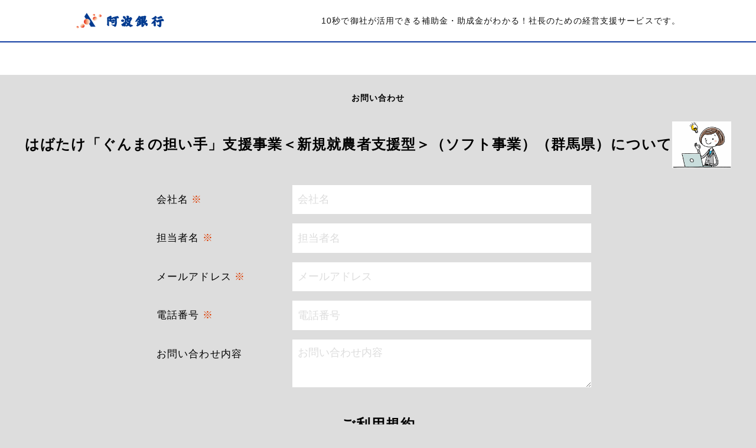

--- FILE ---
content_type: text/html; charset=UTF-8
request_url: https://jsearch.jp/contact/11237?r=awabank
body_size: 13245
content:
<!doctype html>
<html lang="ja">

<head>
  <meta charset="utf-8">
  <meta name="csrf-token" content="4fzHZeYl3pRljv1GrxKR6uRQNSj8N8TdNQ5yQ75r">
  <title>補助金助成金検索</title>
  <meta name="viewport" content="width=device-width">
  <link rel="shortcut icon" href="https://jsearch.jp/images/user/favicon.ico">
  <script src="https://code.jquery.com/jquery-3.6.0.js"></script>
  <link rel ="stylesheet" href="https://cdnjs.cloudflare.com/ajax/libs/font-awesome/5.15.3/css/all.min.css">
  <script type="text/javascript" id="hs-script-loader" async defer src="//js.hs-scripts.com/5179987.js"></script>
  <link rel="stylesheet" href="https://jsearch.jp/css/user.css">
  <style>
    a:link { color: #123DA2; }
    .color-text-setting {
      color: #a20510 !important;
    }
    .bg-color-setting {
      background-color: #a20510 !important;
    }
  </style>
</head>

<body style="background-color:#DDDDDD; color:#000000;">
  <div id='app'>
    <header>
  <div class="globalHeader" style="background-color:#FFFFFF;">
    <div class="globalHeader-inner">
      <div class="globalHeader-inner__logo" style="width:150px;">
        <a href="/search?r=awabank">
          <img src="/storage/logo/a2LAadwp8xCsFWa76x0ASmAPErHsAPMWs4z5dqR5.png" alt="ロゴ">
        </a>
      </div>
      <div class="globalHeader-inner__txt">
        <p style="font-size:14px;color:#111111;">
          10秒で御社が活用できる補助金・助成金がわかる！社長のための経営支援サービスです。</p>
      </div>
    </div>
  </div>

  <div class="globalHeader__link" style="border-top:2px solid #123DA2;">
    <div class="globalHeader__inner" style="background-color:#FFFFFF;">
      <ul>
                          <li>
                          &nbsp;
                      </li>
                  <li>
                          &nbsp;
                      </li>
                  <li>
                          &nbsp;
                      </li>
                  <li>
                          &nbsp;
                      </li>
                  <li>
                          &nbsp;
                      </li>
                  <li>
                          &nbsp;
                      </li>
                  <li>
                          &nbsp;
                      </li>
              </ul>
    </div>
  </div>
</header>
        <main>
        <div id="block_">
            <h1 class="contact_titile_">
                <!--お問い合わせフォーム-->お問い合わせ
            </h1>

            <div class="contact_titile_">
                <h1 class="">はばたけ「ぐんまの担い手」支援事業＜新規就農者支援型＞（ソフト事業）（群馬県）について</h1>
                <img src="https://jsearch.jp/images/user/research-logo.png">
            </div>
            <div class="contactForm">
                <form action="https://jsearch.jp/contact?r=awabank"
                    method="POST">
                    <input type="hidden" name="_token" value="4fzHZeYl3pRljv1GrxKR6uRQNSj8N8TdNQ5yQ75r">                    <div class="form_item">
                        <label for="corp_name">会社名<span>※</span></label>
                        <input type="text" name="corp_name" value="" id="corp_name"
                            placeholder="会社名">

                        
                    </div>
                    <div class="form_item">
                        <label for="manager">担当者名<span>※</span></label>
                        <input type="text" name="manager" value="" id="manager" placeholder="担当者名">

                                            </div>
                    <div class="form_item">
                        <label for="email">メールアドレス<span>※</span></label>
                        <input class="inputs" type="email" value="" name="email" id="email"
                            placeholder="メールアドレス">

                        
                    </div>
                    <div class="form_item">
                        <label for="tel">電話番号<span>※</span></label>
                        <input type="tel" name="tell" value="" id="tell" placeholder="電話番号">

                                            </div>
                    <div class="form_item">
                        <label for="message">お問い合わせ内容<span></span></label>
                        <textarea name="message" value="" id="message" placeholder="お問い合わせ内容" rows="3"></textarea>
                                            </div>
                    <div class="terms">
                        <h3>ご利用規約</h3>
                    </div>
                                            <div class="terms">
                            <div class="terms_text">
                                <p><b>株式会社ライトアップ「個人情報の取り扱いについて」</b><br><br>
                                    【利用目的】<br>
                                    お預かりした個人情報は、以下の利用目的により使用します。それ以外の目的では使用致しません。<br><br>

                                    助成金・補助金申請支援サービスに関する連絡のため<br>
                                    サービスに係る情報（ニュースレター、キャンペーン情報、アンケート等）配信のため<br>
                                    当社が提供するその他のサービスに関する情報配信のため<br>
                                    サービスに関するご意見・お問い合わせの正確な把握、それらへの回答のため<br>
                                    顧客動向の分析、サービス改善のための調査分析のため<br>
                                    ユーザーからの個人情報の開示等のお求めに応じる場合に必要な当該ユーザーのご本人確認のため<br>
                                    災害等の緊急事態が発生した際の連絡・対応のため<br>
                                    サービスご利用料金の精算、遅延金等の回収のため<br>
                                    また、このページでは、セッション管理の目的でCookie情報を利用しております。<br>
                                    前項の目的の範囲内において、かつ、以下に記載する委託対象先に、お預かりした個人情報を第三者に委託することがございます。委託先については、
                                    個人情報を適正に取り扱っていると認められる者及び協力会社を選定し、個人情報を厳重に且つ細心の注意を払って管理することを義務付け、徹底いたします。<br><br>
                                    【委託対象先】<br>
                                    ・社会保険労務士、認定支援機関、税理士、中小企業診断士<br>
                                    事前にご本人さまに同意をいただけた場合、法令等により開示が求められた場合を除き、一切おこないません。<br>
                                    個人情報の登録は、皆様の自由な御判断に任されますが、個人情報の一部を提供していただかない場合には、各種サービスご案内やご希望にお応え出来ない場合があります。<br>
                                    御自身の個人情報について、利用目的の通知、開示、訂正、追加、削除、利用停止、提供停止、消去の請求をおこなう場合は、個人情報お問い合わせ窓口（03-5784-0700）までご連絡ください。<br>
                                    株式会社ライトアップ<br>
                                    管理グループマネージャー(個人情報保護責任者)<br>
                                    03-5784-0700</p>
                            </div>
                            <div class="agree">
                                <input type="checkbox" name="agree_privacy" id="agree" value="" required="required" />
                                <label for="agree">個人情報の取り扱いについて同意する</label>
                            </div>

                        </div>

                                                    <div class="terms">
                                <div class="terms_text">
                                    <p><b>株式会社阿波銀行「同意および確認事項について」</b><br />
<br />
【同意事項】<br />
当行から株式会社ライトアップに対して、私（当社）に関する入力情報が提供され、株式会社ライトアップが私（当社）との紹介業務を提供する目的の範囲で利用すること。<br />
<br />
【確認事項】<br />
１．株式会社ライトアップと申請サポートのためのコンサルティング契約を開始するにあたっては、株式会社ライトアップから提供される資料・データおよび説明に基づき、私（当社）の責任で適否を判断した上で行うこと。<br />
２．本紹介により私（当社）が受ける役務の内容およびその結果については、私（当社）の責任と判断に基づくものであり、貴行に異議申し立てをしないこと。<br />
３．株式会社ライトアップとの契約の成否は、私（当社）と貴行との取引に何ら影響しないこと。<br />
４．貴社（貴方）と株式会社ライトアップとの間で契約が成立した際に、当行は株式会社ライトアップから紹介手数料を受領する場合があること。なお、本紹介業務により、当行が貴社（貴方）から紹介手数料を直接いただくことはありません。<br />
※なお、ご入力いただきましたメールアドレスは、当行のセミナーやイベント等のご案内に利用させていただきます。</p>
                                </div>
                                <div class="agree">
                                                                            <input type="checkbox" name="agree_checkbox_txt" id="agree_checkbox" value=""
                                            required="required" />
                                        <label for="agree">同意および確認事項について同意する</label>
                                                                    </div>

                            </div>
                        
                    

                    <input type="hidden" name="referrer" value="awabank">
                    <input type="hidden" name="subsidy_id" value="11237">

                    <div class="form_item--submit">
                        <input
                            style="background:#123DA2; color:#FFFFFF;"
                            type="submit" value="送信する">
                    </div>
                </form>
            </div>

        </div>
    </main>
    <footer style="background-color:#FFFFFF; border-top:1px solid #123DA2">
  <div class="globalFooter">
    <div class="globalFooter__inner">
      <div class="globalFooter__inner__logo">
        <a href="/search?r=awabank">
          <img src="/storage/logo/a2LAadwp8xCsFWa76x0ASmAPErHsAPMWs4z5dqR5.png" alt="ロゴ">
        </a>
      </div>
      <div class="globalFooter__inner__link">
                <ul>
                      <li>
              <a style="color:#123DA2;font-size:14px;"
                style="color:#000000" href=""></a>
              </a>
            </li>
                      <li>
              <a style="color:#123DA2;font-size:14px;"
                style="color:#000000" href=""></a>
              </a>
            </li>
                      <li>
              <a style="color:#123DA2;font-size:14px;"
                style="color:#000000" href=""></a>
              </a>
            </li>
                      <li>
              <a style="color:#123DA2;font-size:14px;"
                style="color:#000000" href=""></a>
              </a>
            </li>
                      <li>
              <a style="color:#123DA2;font-size:14px;"
                style="color:#000000" href=""></a>
              </a>
            </li>
                      <li>
              <a style="color:#123DA2;font-size:14px;"
                style="color:#000000" href=""></a>
              </a>
            </li>
                      <li>
              <a style="color:#123DA2;font-size:14px;"
                style="color:#000000" href=""></a>
              </a>
            </li>
                  </ul>
      </div>
    </div>
    <div class="globalFooter__copy" style="background-color:#FFFFFF;color:#B5AEAE;">
      <p style="color:#B5AEAE;">
                  ©️株式会社阿波銀行
              </p>
    </div>
  </div>
  </div>
</footer>
  </div>
  <script src="https://jsearch.jp/js/user/script.js"></script>
</body>

</html>


--- FILE ---
content_type: text/css
request_url: https://jsearch.jp/css/user.css
body_size: 221076
content:
@charset "UTF-8";
html, body, div, span, object, iframe, h1, h2, h3, h4, h5, h6, p, blockquote, pre, abbr, address, cite, code, del, dfn, em, img, ins, kbd, q, samp, small, strong, sub, sup, var, b, i, dl, dt, dd, ol, ul, li, fieldset, form, label, legend, table, caption, tbody, tfoot, thead, tr, th, td, article, aside, canvas, details, figcaption, figure, footer, header, hgroup, menu, nav, section, summary, time, mark, audio, video {
  margin: 0;
  padding: 0;
  border: 0;
  outline: 0;
  font-size: 100%;
  vertical-align: baseline;
  background: transparent;
}

body {
  line-height: 1;
}

article, aside, details, figcaption, figure, footer, header, hgroup, menu, nav, section {
  display: block;
}

nav ul {
  list-style: none;
}

blockquote, q {
  quotes: none;
}

blockquote:before, blockquote:after {
  content: "";
  content: none;
}

q:before, q:after {
  content: "";
  content: none;
}

a {
  margin: 0;
  padding: 0;
  font-size: 100%;
  vertical-align: baseline;
  background: transparent;
  display: block;
  word-break: break-all;
}

ins {
  background-color: #ff9;
  color: #000;
  text-decoration: none;
}

mark {
  background-color: #ff9;
  color: #000;
  font-style: italic;
  font-weight: bold;
}

del {
  text-decoration: line-through;
}

abbr[title], dfn[title] {
  border-bottom: 1px dotted;
  cursor: help;
}

table {
  border-collapse: collapse;
  border-spacing: 0;
}

hr {
  display: block;
  height: 1px;
  border: 0;
  border-top: 1px solid #cccccc;
  margin: 1em 0;
  padding: 0;
}

input, select {
  vertical-align: middle;
}

ul, li {
  list-style: none;
}

a {
  color: blue;
}

a:hover, a:focus {
  color: blue;
}

.modal {
  position: absolute;
  color: red;
  z-index: 100;
}

.header {
  position: absolute;
  z-index: 20;
}

.tooltip {
  position: absolute;
  z-index: 10;
}

body {
  font: 14px/1.8 "Noto Sans JP", "ヒラギノ角ゴシック", YuGothic, "Yu Gothic", "メイリオ", Meiryo, "ＭＳ Ｐゴシック", "MS PGothic", sans-serif;
  font-feature-settings: "palt";
  letter-spacing: 0.08em;
  line-height: 1.7;
}

header {
  width: 100%;
  position: relative;
}
header .globalHeader-inner {
  padding: 10px 0;
  min-height: 50px;
  display: flex;
  align-items: center;
  justify-content: space-between;
  width: calc(100% - 20px);
  max-width: 1050px;
  margin: auto;
}
header .globalHeader-inner__logo {
  line-height: 1;
  width: 150px;
  padding-right: 20px;
}
header .globalHeader-inner__logo img {
  display: block;
  width: 100%;
}
@media only screen and (min-width: 768px) {
  header .globalHeader-inner {
    width: 80%;
  }
}
header .globalHeader__txt {
  flex: 1;
  display: flex;
  justify-content: flex-end;
}
header .globalHeader__txt p {
  font-size: 0.9rem;
  color: #111111;
}
header .globalHeader__link .globalHeader__inner {
  background: #f5f5f5;
  overflow: scroll;
  overflow-x: scroll;
  -ms-overflow-style: none;
  /* IE, Edge 対応 */
  scrollbar-width: none;
  /* Firefox 対応 */
}
header .globalHeader__link .globalHeader__inner::-webkit-scrollbar {
  /* Chrome, Safari 対応 */
  display: none;
}
header .globalHeader__link .globalHeader__inner ul {
  display: flex;
  flex-wrap: nowrap;
  align-items: center;
  padding: 16px 12px;
}
@media only screen and (min-width: 600px) {
  header .globalHeader__link .globalHeader__inner ul {
    justify-content: center;
  }
}
header .globalHeader__link .globalHeader__inner ul li a {
  padding: 0 15px;
  font-size: 0.9rem;
  color: #111111;
  text-decoration: none;
  white-space: nowrap;
}
header .globalHeader__link .globalHeader__inner ul li a:hover {
  opacity: 0.7;
  text-decoration: underline;
}

footer {
  width: 100%;
  margin-top: 3em;
  border-top: 1px solid #ebe2e2;
}
footer .globalFooter__inner {
  display: flex;
  flex-wrap: wrap;
  justify-content: space-between;
  align-items: center;
  width: calc(100% - 40px);
  max-width: 1050px;
  margin: 0 auto;
  padding: 10px 0;
}
footer .globalFooter__inner__logo {
  line-height: 1;
  width: 120px;
  padding-right: 20px;
}
footer .globalFooter__inner__logo img {
  display: block;
  width: 100%;
}
footer .globalFooter__inner__link {
  overflow: scroll;
  width: 100%;
}
@media only screen and (min-width: 600px) {
  footer .globalFooter__inner__link {
    overflow: initial;
    width: calc(100% - 140px);
  }
}
footer .globalFooter__inner__link ul {
  display: flex;
  flex-wrap: nowrap;
  align-items: center;
  padding: 24px 0;
}
@media only screen and (min-width: 600px) {
  footer .globalFooter__inner__link ul {
    padding: 24px 12px;
    justify-content: flex-end;
  }
}
footer .globalFooter__inner__link ul li a {
  padding: 0 10px;
  font-size: 0.9rem;
  color: #111111;
  text-decoration: none;
  white-space: nowrap;
}
footer .globalFooter__inner__link ul li a:hover {
  opacity: 0.7;
}
@media only screen and (min-width: 768px) {
  footer .globalFooter__inner {
    width: 80%;
  }
}
footer .globalFooter__copy {
  width: 100%;
  background: #5c5959;
  padding: 10px 0;
}
footer .globalFooter__copy p {
  width: calc(100% - 40px);
  max-width: 1050px;
  margin: 0 auto;
  color: #b5aeae;
  font-size: 0.8rem;
  text-align: center;
}
@media only screen and (min-width: 768px) {
  footer .globalFooter__copy p {
    width: 80%;
    font-size: 0.9rem;
  }
}
footer .globalFooter__copy p span a {
  display: inline-block;
  color: #4ea0e9;
}
footer .globalFooter__copy p span a:hover {
  opacity: 0.8;
}

.paginate__content {
  display: flex;
  flex-wrap: wrap;
  justify-content: center;
  align-items: center;
}
.paginate__content--arrow {
  padding: 0 8px;
  font-size: 1.2rem;
  margin-bottom: 12px;
}
.paginate__content--arrow a,
.paginate__content--arrow span {
  text-decoration: none;
  color: #000;
}
.paginate__content--arrow.disabled span {
  opacity: 0.4;
}
.paginate__content--num {
  font-size: 1.1rem;
}
.paginate__content--num a,
.paginate__content--num span {
  display: block;
  padding: 2px 10px;
  background: #f6f4f4;
  text-decoration: none;
  color: #000;
  margin: 0 4px;
  border-radius: 5px;
}
.paginate__content--num.current span {
  background: #a20510;
  color: #fff;
}

#app {
  display: flex;
  flex-direction: column;
  min-height: 100vh;
}

#vue {
  flex: 1;
}

.search {
  width: calc(100% - 40px);
  padding: 70px 0;
  max-width: 1050px;
  margin: auto;
  position: relative;
}
@media only screen and (min-width: 600px) {
  .search {
    padding: 100px 0;
  }
}
@media only screen and (min-width: 768px) {
  .search {
    width: 80%;
  }
}
.search .content__sec1 {
  margin-bottom: 50px;
}
.search .content__sec1--textbox h2 {
  font-size: 1.3rem;
  text-align: center;
  line-height: 1.6;
  letter-spacing: 6px;
  white-space: normal;
  margin-bottom: 16px;
}
@media only screen and (min-width: 600px) {
  .search .content__sec1--textbox h2 {
    font-size: 2rem;
  }
}
.search .content__sec1--textbox p {
  font-size: 0.9rem;
  color: #888888;
  text-align: center;
  line-height: 1.6;
  letter-spacing: 2px;
  white-space: normal;
}
@media only screen and (min-width: 600px) {
  .search .content__sec1--textbox p {
    font-size: 1.05rem;
  }
}
.search .content__sec2 {
  background: #f4f4f4;
  padding: 50px 10px;
  margin-bottom: 50px;
}
.search .content__sec2--formarea {
  width: 98%;
  margin: 0 auto 18px auto;
}
@media only screen and (min-width: 768px) {
  .search .content__sec2--formarea {
    width: 78%;
  }
}
.search .content__sec2--formarea form .form__item {
  display: flex;
  flex-wrap: wrap;
  align-items: stretch;
}
.search .content__sec2--formarea form .form__item .input_textbox {
  position: relative;
  display: flex;
  align-items: center;
  width: 100%;
  height: 54px;
  margin-bottom: 14px;
}
@media only screen and (min-width: 600px) {
  .search .content__sec2--formarea form .form__item .input_textbox {
    width: 84%;
    margin-bottom: 0;
  }
}
.search .content__sec2--formarea form .form__item .input_textbox i {
  position: absolute;
  left: 14px;
  font-size: 1.3rem;
}
.search .content__sec2--formarea form .form__item .input_textbox input[type=text] {
  display: block;
  width: 100%;
  height: 100%;
  box-sizing: border-box;
  border: none;
  padding-left: 50px;
  font-size: 1.1rem;
  border-radius: 5px;
}
@media only screen and (min-width: 600px) {
  .search .content__sec2--formarea form .form__item .input_textbox input[type=text] {
    margin-right: 10px;
  }
}
.search .content__sec2--formarea form .form__item .submitbox {
  display: flex;
  align-items: center;
  width: 100%;
  margin-left: auto;
}
@media only screen and (min-width: 600px) {
  .search .content__sec2--formarea form .form__item .submitbox {
    width: 16%;
  }
}
.search .content__sec2--formarea form .form__item .submitbox input[type=submit] {
  display: block;
  width: 100%;
  height: 54px;
  border: none;
  background: #a20510;
  color: #fff;
  font-size: 1.1rem;
  cursor: pointer;
  transition: opacity 0.3s ease;
  border-radius: 5px;
}
.search .content__sec2--formarea form .form__item .submitbox input[type=submit]:hover {
  opacity: 0.7;
}
@media only screen and (min-width: 600px) {
  .search .content__sec2--formarea form .form__item .submitbox input[type=submit] {
    height: 100%;
  }
}
.search .content__sec2--conditions {
  display: flex;
  flex-wrap: wrap;
  align-items: center;
  width: 98%;
  margin: 0 auto 30px auto;
  display: flex;
  align-items: stretch;
}
@media only screen and (min-width: 768px) {
  .search .content__sec2--conditions {
    width: 78%;
  }
}
.search .content__sec2--conditions-label {
  background: #666;
  width: 100px;
  border-radius: 4px 0 0 4px;
  padding: 4px 8px;
  box-sizing: border-box;
  text-align: center;
}
.search .content__sec2--conditions-label img {
  display: inline-block;
  margin-right: 4px;
  width: 20%;
}
.search .content__sec2--conditions-label span {
  display: inline-block;
  color: #fff;
  font-size: 0.9rem;
  width: calc(80% - 4px);
}
.search .content__sec2--conditions-text {
  background: #d8d8d8;
  width: calc(100% - 100px);
  border-radius: 0 4px 4px 0;
  padding: 4px;
  box-sizing: border-box;
  font-size: 0.9rem;
}
.search .content__sec2--tagbox ul {
  display: flex;
  flex-wrap: wrap;
  justify-content: center;
  align-items: center;
}
.search .content__sec2--tagbox ul li {
  margin: 0 5px 5px 5px;
}
.search .content__sec2--tagbox ul li a {
  background: #707070;
  display: inline-block;
  color: #fff;
  font-size: 0.85rem;
  padding: 4px 8px;
  text-decoration: none;
  border-radius: 5px;
}
.search .content__sec3 .ttlbox h2 {
  position: relative;
  display: inline-block;
  background: #f4f4f4;
  font-size: 1.2rem;
  padding: 10px 30px;
  font-weight: bold;
}
.search .content__sec3 .ttlbox h2::after {
  content: "";
  border-style: solid;
  font-size: 1.2rem;
  border-width: 55px 0 0 30px;
  border-color: transparent transparent transparent #f4f4f4;
  position: absolute;
  left: 100%;
  bottom: 0;
}
.search .content__sec3--formarea {
  background: #f4f4f4;
}
.search .content__sec3--formarea form {
  padding: 34px 10px;
}
@media only screen and (min-width: 600px) {
  .search .content__sec3--formarea form {
    padding: 34px 34px;
  }
}
.search .content__sec3--formarea form .form__item {
  display: flex;
  flex-wrap: wrap;
  margin-bottom: 20px;
}
.search .content__sec3--formarea form .form__item.center {
  align-items: center;
}
.search .content__sec3--formarea form .form__item--ttl {
  font-size: 1.05rem;
  width: 100%;
  padding: 8px 0;
  font-weight: bold;
}
@media only screen and (min-width: 600px) {
  .search .content__sec3--formarea form .form__item--ttl {
    width: 16%;
  }
}
.search .content__sec3--formarea form .form__item--box {
  display: flex;
  margin-right: auto;
  align-items: stretch;
  margin-bottom: 10px;
}
@media only screen and (min-width: 600px) {
  .search .content__sec3--formarea form .form__item--box {
    margin: 0;
  }
}
.search .content__sec3--formarea form .form__item--box:nth-of-type(1) {
  width: 100%;
}
@media only screen and (min-width: 600px) {
  .search .content__sec3--formarea form .form__item--box:nth-of-type(1) {
    width: 40%;
  }
}
.search .content__sec3--formarea form .form__item--box:nth-of-type(2) {
  width: 100%;
}
@media only screen and (min-width: 600px) {
  .search .content__sec3--formarea form .form__item--box:nth-of-type(2) {
    width: 40%;
  }
}
.search .content__sec3--formarea form .form__item--box label {
  display: block;
  background: #ebe2e2;
  font-size: 1rem;
  padding: 14px 2px;
  text-align: center;
  border-radius: 5px 0 0 5px;
  width: 30%;
}
.search .content__sec3--formarea form .form__item--box .selectbox {
  position: relative;
  width: 70%;
}
@media only screen and (min-width: 600px) {
  .search .content__sec3--formarea form .form__item--box .selectbox {
    width: 60%;
  }
}
.search .content__sec3--formarea form .form__item--box .selectbox:after {
  content: "";
  position: absolute;
  top: 50%;
  right: 2%;
  width: 10px;
  height: 10px;
  border-top: 2px solid #666666;
  border-left: 2px solid #666666;
  transform: translate(-50%, -75%) rotate(-135deg);
}
.search .content__sec3--formarea form .form__item--box .selectbox select {
  outline: none;
  -webkit-appearance: none;
  -moz-appearance: none;
  appearance: none;
  background: transparent;
  border: none;
  border-radius: 0;
  padding: 16px 26px 16px 12px;
  display: block;
  font-size: 1rem;
  background: #fff;
  height: 100%;
  width: 100%;
  line-height: 1.5;
  border-radius: 0 5px 5px 0;
}
.search .content__sec3--formarea form .form__item--list {
  display: flex;
  flex-wrap: wrap;
  align-items: flex-start;
  width: 100%;
}
@media only screen and (min-width: 600px) {
  .search .content__sec3--formarea form .form__item--list {
    width: 80%;
  }
}
.search .content__sec3--formarea form .form__item--list li {
  width: 50%;
}
@media only screen and (min-width: 600px) {
  .search .content__sec3--formarea form .form__item--list li {
    margin-right: 36px;
    width: auto;
  }
}
.search .content__sec3--formarea form .form__item--list li input[type=checkbox] {
  display: none;
}
.search .content__sec3--formarea form .form__item--list li input[type=checkbox]:checked + label::before {
  background: #a20510;
}
.search .content__sec3--formarea form .form__item--list li input[type=checkbox]:checked + label::after {
  opacity: 1;
}
.search .content__sec3--formarea form .form__item--list li label {
  background: transparent;
  box-sizing: border-box;
  cursor: pointer;
  display: inline-block;
  padding: 8px 0 8px 30px;
  position: relative;
  width: auto;
  font-size: 1rem;
  white-space: nowrap;
}
.search .content__sec3--formarea form .form__item--list li label::before {
  background: #fff;
  border: 1px solid #b3b3b3;
  content: "";
  display: block;
  position: absolute;
  height: 20px;
  left: 3px;
  width: 20px;
  top: 50%;
  transform: translate(0px, -50%);
  border-radius: 3px;
}
.search .content__sec3--formarea form .form__item--list li label::after {
  border-right: 3px solid #fff;
  border-bottom: 3px solid #fff;
  content: "";
  display: block;
  height: 9px;
  left: 10px;
  margin-top: -7px;
  opacity: 0;
  position: absolute;
  top: 50%;
  transform: rotate(45deg);
  width: 5px;
}
.search .content__sec3--formarea form hr {
  height: 2px;
  background-color: #ebe2e2;
  border: none;
  margin-bottom: 32px;
}
.search .content__sec3--formarea form .form__msg {
  text-align: center;
  margin-bottom: 12px;
}
.search .content__sec3--formarea form .form__msg p span {
  color: #a20510;
  font-size: 1.3rem;
  font-weight: bold;
  margin: 0 8px;
}
.search .content__sec3--formarea form .submitbox {
  text-align: center;
}
.search .content__sec3--formarea form .submitbox input {
  -webkit-appearance: none;
  -moz-appearance: none;
  appearance: none;
  border: none;
  border-radius: 0;
  font: inherit;
  outline: none;
  max-width: 300px;
  width: 40%;
  background: #a20510;
  color: #fff;
  font-size: 1.1rem;
  padding: 10px;
  cursor: pointer;
  transition: opacity 0.3s ease;
  border-radius: 5px;
}
.search .content__sec3--formarea form .submitbox input:hover {
  opacity: 0.7;
}
.search .content__info {
  margin-top: 50px;
  background-color: #f4f4f4;
  padding: 20px;
}
.search .content__info__ttl {
  font-size: 1.05rem;
  line-height: 1.5;
  font-weight: bold;
  border-bottom: 1px solid #a20510;
  padding-bottom: 10px;
  margin-bottom: 15px;
}
.search .content__info__detail a {
  display: inline-block;
  text-decoration: underline;
  color: #a20510;
}
.search .content__info__detail a:hover {
  text-decoration: none;
}

.search_list .content {
  width: calc(100% - 40px);
  max-width: 1050px;
  margin: 0 auto;
}
@media only screen and (min-width: 768px) {
  .search_list .content {
    width: 80%;
  }
}
.search_list .content__sec_bread {
  display: flex;
  justify-content: flex-start;
  align-items: center;
  margin: 16px auto 0 auto;
}
.search_list .content__sec_bread ul {
  display: flex;
  list-style-type: none;
  flex-wrap: wrap;
}
.search_list .content__sec_bread ul li {
  display: flex;
  align-items: center;
}
.search_list .content__sec_bread ul li:after {
  content: ">";
  margin-left: 10px;
  margin-right: 10px;
  color: #888888;
}
.search_list .content__sec_bread ul li:last-child:after {
  content: none;
}
.search_list .content__sec_bread ul li:last-child a {
  color: #000;
  text-decoration: none;
}
.search_list .content__sec_bread ul li a {
  color: #a20510;
  padding: 5px;
  font-size: 16px;
  transition: opacity 0.3s ease;
}
.search_list .content__sec_bread ul li a:hover {
  opacity: 0.7;
}
.search_list .content__sec1 {
  margin: 50px auto;
  padding: 40px 10px;
  background: #f4f4f4;
}
.search_list .content__sec1--msg {
  margin-bottom: 16px;
}
.search_list .content__sec1--msg p {
  text-align: center;
  font-size: 1rem;
}
.search_list .content__sec1--msg p span {
  font-weight: bold;
  font-size: 1.2rem;
  line-height: 1.6;
  letter-spacing: 4px;
  white-space: normal;
  color: #a20510;
}
.search_list .content__sec1--msg p:first-child {
  font-size: 1.2rem !important;
  font-weight: bold;
}
.search_list .content__sec1--msg p:nth-child(2) {
  font-size: 0.9rem !important;
}
.search_list .content__sec1--msg p:nth-child(2) span {
  font-weight: normal !important;
  font-size: 1.1rem !important;
}
.search_list .content__sec1--formarea {
  width: 98%;
  margin: 0 auto 18px auto;
}
@media only screen and (min-width: 768px) {
  .search_list .content__sec1--formarea {
    width: 78%;
  }
}
.search_list .content__sec1--formarea form .form__item {
  display: flex;
  flex-wrap: wrap;
  align-items: stretch;
}
.search_list .content__sec1--formarea form .form__item .input_textbox {
  position: relative;
  display: flex;
  align-items: center;
  width: 100%;
  height: 54px;
  margin-bottom: 14px;
}
@media only screen and (min-width: 600px) {
  .search_list .content__sec1--formarea form .form__item .input_textbox {
    width: 84%;
    margin-bottom: 0;
  }
}
.search_list .content__sec1--formarea form .form__item .input_textbox i {
  position: absolute;
  left: 14px;
  font-size: 1.3rem;
}
.search_list .content__sec1--formarea form .form__item .input_textbox input[type=text] {
  display: block;
  width: 100%;
  height: 100%;
  box-sizing: border-box;
  border: none;
  padding-left: 50px;
  font-size: 1.1rem;
  border-radius: 5px;
}
@media only screen and (min-width: 600px) {
  .search_list .content__sec1--formarea form .form__item .input_textbox input[type=text] {
    margin-right: 10px;
  }
}
.search_list .content__sec1--formarea form .form__item .submitbox {
  display: flex;
  align-items: center;
  width: 100%;
  margin-left: auto;
}
@media only screen and (min-width: 600px) {
  .search_list .content__sec1--formarea form .form__item .submitbox {
    width: 16%;
  }
}
.search_list .content__sec1--formarea form .form__item .submitbox input[type=submit] {
  display: block;
  width: 100%;
  height: 54px;
  border: none;
  background: #a20510;
  color: #fff;
  font-size: 1.1rem;
  cursor: pointer;
  transition: opacity 0.3s ease;
  border-radius: 5px;
}
.search_list .content__sec1--formarea form .form__item .submitbox input[type=submit]:hover {
  opacity: 0.7;
}
@media only screen and (min-width: 600px) {
  .search_list .content__sec1--formarea form .form__item .submitbox input[type=submit] {
    height: 100%;
  }
}
.search_list .content__sec1--conditions {
  display: flex;
  flex-wrap: wrap;
  align-items: center;
  width: 98%;
  margin: 0 auto 30px auto;
  display: flex;
  align-items: stretch;
}
@media only screen and (min-width: 768px) {
  .search_list .content__sec1--conditions {
    width: 78%;
  }
}
.search_list .content__sec1--conditions-label {
  background: #666;
  width: 100px;
  border-radius: 4px 0 0 4px;
  padding: 4px 8px;
  box-sizing: border-box;
  text-align: center;
}
.search_list .content__sec1--conditions-label img {
  display: inline-block;
  margin-right: 4px;
  width: 20%;
}
.search_list .content__sec1--conditions-label span {
  display: inline-block;
  color: #fff;
  font-size: 0.9rem;
}
.search_list .content__sec1--conditions-text {
  background: #d8d8d8;
  width: calc(100% - 100px);
  border-radius: 0 4px 4px 0;
  padding: 4px;
  box-sizing: border-box;
  font-size: 0.9rem;
}
.search_list .content__sec1--button {
  text-align: center;
}
.search_list .content__sec1--button button {
  -webkit-appearance: none;
  -moz-appearance: none;
  appearance: none;
  background: transparent;
  border: none;
  border-radius: 0;
  outline: none;
  text-decoration: underline;
  color: #a20510;
  font-size: 1rem;
  cursor: pointer;
  transition: opacity 0.3s ease;
}
.search_list .content__sec1--button button:hover {
  opacity: 0.7;
}
.search_list .content__sec1--searchDetail {
  visibility: hidden;
  display: none;
  height: 0;
  opacity: 0;
  overflow: visible;
  z-index: 100;
}
.search_list .content__sec1--searchDetail.active {
  -webkit-animation: modalFadeIn 0.3s ease-in forwards;
          animation: modalFadeIn 0.3s ease-in forwards;
  display: block;
  visibility: visible;
}
.search_list .content__sec1--searchDetail .ttlbox h2 {
  position: relative;
  display: inline-block;
  background: #f4f4f4;
  font-size: 1.2rem;
  padding: 10px 30px;
  font-weight: bold;
}
.search_list .content__sec1--searchDetail .ttlbox h2::after {
  content: "";
  border-style: solid;
  font-size: 1.2rem;
  border-width: 55px 0 0 30px;
  border-color: transparent transparent transparent #f4f4f4;
  position: absolute;
  left: 100%;
  bottom: 0;
}
.search_list .content__sec1--searchDetail_formarea {
  background: #f4f4f4;
}
.search_list .content__sec1--searchDetail_formarea form {
  padding: 34px 10px;
}
@media only screen and (min-width: 600px) {
  .search_list .content__sec1--searchDetail_formarea form {
    padding: 34px 34px;
  }
}
.search_list .content__sec1--searchDetail_formarea form .form__item {
  display: flex;
  flex-wrap: wrap;
  margin-bottom: 20px;
}
.search_list .content__sec1--searchDetail_formarea form .form__item.center {
  align-items: center;
}
.search_list .content__sec1--searchDetail_formarea form .form__item--ttl {
  font-size: 1.05rem;
  width: 100%;
  padding: 8px 0;
  font-weight: bold;
}
@media only screen and (min-width: 600px) {
  .search_list .content__sec1--searchDetail_formarea form .form__item--ttl {
    width: 16%;
  }
}
.search_list .content__sec1--searchDetail_formarea form .form__item--box {
  display: flex;
  margin-right: auto;
  align-items: stretch;
  margin-bottom: 10px;
}
@media only screen and (min-width: 600px) {
  .search_list .content__sec1--searchDetail_formarea form .form__item--box {
    margin: 0;
  }
}
.search_list .content__sec1--searchDetail_formarea form .form__item--box:nth-of-type(1) {
  width: 100%;
}
@media only screen and (min-width: 600px) {
  .search_list .content__sec1--searchDetail_formarea form .form__item--box:nth-of-type(1) {
    width: 40%;
  }
}
.search_list .content__sec1--searchDetail_formarea form .form__item--box:nth-of-type(2) {
  width: 100%;
}
@media only screen and (min-width: 600px) {
  .search_list .content__sec1--searchDetail_formarea form .form__item--box:nth-of-type(2) {
    width: 40%;
  }
}
.search_list .content__sec1--searchDetail_formarea form .form__item--box label {
  display: block;
  background: #ebe2e2;
  font-size: 1rem;
  padding: 14px 2px;
  text-align: center;
  border-radius: 5px 0 0 5px;
  width: 30%;
}
.search_list .content__sec1--searchDetail_formarea form .form__item--box .selectbox {
  position: relative;
  width: 70%;
}
@media only screen and (min-width: 600px) {
  .search_list .content__sec1--searchDetail_formarea form .form__item--box .selectbox {
    width: 60%;
  }
}
.search_list .content__sec1--searchDetail_formarea form .form__item--box .selectbox:after {
  content: "";
  position: absolute;
  top: 50%;
  right: 2%;
  width: 10px;
  height: 10px;
  border-top: 2px solid #666666;
  border-left: 2px solid #666666;
  transform: translate(-50%, -75%) rotate(-135deg);
}
.search_list .content__sec1--searchDetail_formarea form .form__item--box .selectbox select {
  outline: none;
  -webkit-appearance: none;
  -moz-appearance: none;
  appearance: none;
  background: transparent;
  border: none;
  border-radius: 0;
  padding: 16px 26px 16px 12px;
  display: block;
  font-size: 1rem;
  background: #fff;
  height: 100%;
  width: 100%;
  line-height: 1.5;
  border-radius: 0 5px 5px 0;
}
.search_list .content__sec1--searchDetail_formarea form .form__item--list {
  display: flex;
  flex-wrap: wrap;
  align-items: flex-start;
  width: 100%;
}
@media only screen and (min-width: 600px) {
  .search_list .content__sec1--searchDetail_formarea form .form__item--list {
    width: 80%;
  }
}
.search_list .content__sec1--searchDetail_formarea form .form__item--list li {
  width: 50%;
}
@media only screen and (min-width: 600px) {
  .search_list .content__sec1--searchDetail_formarea form .form__item--list li {
    margin-right: 36px;
    width: auto;
  }
}
.search_list .content__sec1--searchDetail_formarea form .form__item--list li input[type=checkbox] {
  display: none;
}
.search_list .content__sec1--searchDetail_formarea form .form__item--list li input[type=checkbox]:checked + label::before {
  background: #a20510;
}
.search_list .content__sec1--searchDetail_formarea form .form__item--list li input[type=checkbox]:checked + label::after {
  opacity: 1;
}
.search_list .content__sec1--searchDetail_formarea form .form__item--list li label {
  background: transparent;
  box-sizing: border-box;
  cursor: pointer;
  display: inline-block;
  padding: 8px 0 8px 30px;
  position: relative;
  width: auto;
  font-size: 1rem;
  white-space: nowrap;
}
.search_list .content__sec1--searchDetail_formarea form .form__item--list li label::before {
  background: #fff;
  border: 1px solid #b3b3b3;
  content: "";
  display: block;
  position: absolute;
  height: 20px;
  left: 3px;
  width: 20px;
  top: 50%;
  transform: translate(0px, -50%);
  border-radius: 3px;
}
.search_list .content__sec1--searchDetail_formarea form .form__item--list li label::after {
  border-right: 3px solid #fff;
  border-bottom: 3px solid #fff;
  content: "";
  display: block;
  height: 9px;
  left: 10px;
  margin-top: -7px;
  opacity: 0;
  position: absolute;
  top: 50%;
  transform: rotate(45deg);
  width: 5px;
}
.search_list .content__sec1--searchDetail_formarea form hr {
  height: 2px;
  background-color: #ebe2e2;
  border: none;
  margin-bottom: 32px;
}
.search_list .content__sec1--searchDetail_formarea form .form__msg {
  text-align: center;
  margin-bottom: 12px;
}
.search_list .content__sec1--searchDetail_formarea form .form__msg p span {
  color: #a20510;
  font-size: 1.3rem;
  font-weight: bold;
  margin: 0 8px;
}
.search_list .content__sec1--searchDetail_formarea form .submitbox {
  text-align: center;
}
.search_list .content__sec1--searchDetail_formarea form .submitbox input {
  -webkit-appearance: none;
  -moz-appearance: none;
  appearance: none;
  border: none;
  border-radius: 0;
  font: inherit;
  outline: none;
  max-width: 300px;
  width: 40%;
  background: #a20510;
  color: #fff;
  font-size: 1.1rem;
  padding: 10px;
  cursor: pointer;
  transition: opacity 0.3s ease;
  border-radius: 5px;
}
.search_list .content__sec1--searchDetail_formarea form .submitbox input:hover {
  opacity: 0.7;
}
.search_list .content hr {
  height: 1px;
  background-color: #ebe2e2;
  border: none;
  margin: 50px auto;
}
.search_list .content__sec2 {
  margin: 50px auto;
}
.search_list .content__sec2--box {
  display: flex;
  flex-wrap: wrap;
  align-items: stretch;
  transition: all 200ms 0s ease;
  cursor: pointer;
  color: #000;
  text-decoration: none;
}
.search_list .content__sec2--box:hover {
  box-shadow: 2px 2px 12px 0px rgba(0, 0, 0, 0.2);
}
.search_list .content__sec2--box .imgbox {
  width: 100%;
  position: relative;
  display: flex;
  align-items: center;
}
@media only screen and (min-width: 600px) {
  .search_list .content__sec2--box .imgbox {
    width: 30%;
  }
}
.search_list .content__sec2--box .imgbox img {
  width: 100%;
  height: 100%;
  max-height: 21rem;
  -o-object-fit: cover;
     object-fit: cover;
}
.search_list .content__sec2--box .imgbox__rank {
  position: absolute;
  top: 10px;
  left: 10px;
  background: #000;
  width: 38px;
  height: 38px;
}
.search_list .content__sec2--box .imgbox__rank.a {
  background: #c4aa77;
}
.search_list .content__sec2--box .imgbox__rank.b {
  background: #a9b2b5;
}
.search_list .content__sec2--box .imgbox__rank.c {
  background: #a08c7f;
}
.search_list .content__sec2--box .imgbox__rank.ad {
  background: #bc1114;
}
.search_list .content__sec2--box .imgbox__rank span {
  position: absolute;
  top: 50%;
  left: 50%;
  transform: translate(-50%, -50%);
  color: #fff;
  font-weight: bold;
  font-size: 1.1rem;
  white-space: nowrap;
}
.search_list .content__sec2--box .textbox {
  width: 100%;
  padding: 10px 30px;
  box-sizing: border-box;
  display: flex;
  flex-wrap: wrap;
  flex-direction: column;
}
.search_list .content__sec2--box .textbox--conditions {
  display: flex;
  flex-wrap: wrap;
  align-items: center;
  width: 98%;
  margin: 0 auto 30px auto;
  display: flex;
  align-items: stretch;
}
@media only screen and (min-width: 768px) {
  .search_list .content__sec2--box .textbox--conditions {
    width: 78%;
  }
}
.search_list .content__sec2--box .textbox--conditions-label {
  background: #666;
  width: 100px;
  border-radius: 4px 0 0 4px;
  padding: 4px 8px;
  box-sizing: border-box;
}
.search_list .content__sec2--box .textbox--conditions-label img {
  display: inline-block;
  margin-right: 4px;
  width: 20%;
}
.search_list .content__sec2--box .textbox--conditions-label span {
  display: inline-block;
  color: #fff;
  font-size: 0.9rem;
  width: calc(80% - 4px);
}
.search_list .content__sec2--box .textbox--conditions-text {
  background: #eee;
  width: calc(100% - 100px);
  border-radius: 0 4px 4px 0;
  padding: 4px;
  box-sizing: border-box;
  font-size: 0.9rem;
}
@media only screen and (min-width: 600px) {
  .search_list .content__sec2--box .textbox {
    width: 70%;
  }
}
.search_list .content__sec2--box .textbox__ttl {
  font-size: 1.2rem;
  margin-bottom: 20px;
}
.search_list .content__sec2--box .textbox__info {
  display: flex;
  flex-wrap: wrap;
  align-items: center;
  margin-bottom: 16px;
}
.search_list .content__sec2--box .textbox__info--area {
  margin-right: 4px;
}
.search_list .content__sec2--box .textbox__info--area span {
  padding: 8px;
  background: #ebe2e2;
  border-radius: 5px;
}
.search_list .content__sec2--box .textbox__info--date {
  padding-left: 6px;
  font-size: 1rem;
}
.search_list .content__sec2--box .textbox__info2 {
  margin-bottom: 16px;
  display: flex;
  flex-wrap: wrap;
  align-items: center;
}
.search_list .content__sec2--box .textbox__info2--price {
  margin-right: 18px;
  font-weight: bold;
  font-size: 1rem;
}
.search_list .content__sec2--box .textbox__info2--category {
  font-weight: bold;
  font-size: 1rem;
}
.search_list .content__sec2--box .textbox__info2--category a {
  display: inline;
  text-decoration: none;
  color: #000;
  font-weight: bold;
  font-size: 1rem;
}
.search_list .content__sec2--box .textbox__info2--category a:hover {
  opacity: 0.7;
}
.search_list .content__sec2--box .textbox hr {
  height: 1px;
  background-color: #ebe2e2;
  border: none;
  margin: 0;
}
.search_list .content__sec2--box .textbox__text {
  margin: 16px 0;
}
.search_list .content__sec2--box .textbox__link {
  text-align: right;
}
.search_list .content__sec2--box .textbox__link span {
  background: #a20510;
  color: #fff;
  text-decoration: none;
  display: inline-block;
  padding: 2px 8px;
  border-radius: 5px;
}
.search_list .content__sec2--adbox .textbox__ttl {
  margin-bottom: 10px;
}
.search_list .content__sec2--adbox .textbox hr {
  height: 1px;
  background-color: #bc1114;
  border: none;
  margin: 0;
}
.search_list .content__sec2--adbox .textbox__link span {
  background-color: #a20510;
}
.search_list .content__sec2 hr {
  height: 1px;
  background-color: #ebe2e2;
  border: none;
  width: 100%;
  margin: 50px auto;
}
.search_list .content__info {
  background-color: #f4f4f4;
  padding: 20px;
}
.search_list .content__info__ttl {
  font-size: 1.05rem;
  line-height: 1.5;
  font-weight: bold;
  border-bottom: 1px solid #a20510;
  padding-bottom: 10px;
  margin-bottom: 15px;
}
.search_list .content__info__detail a {
  display: inline-block;
  text-decoration: underline;
  color: #a20510;
}
.search_list .content__info__detail a:hover {
  text-decoration: none;
}

@-webkit-keyframes modalFadeIn {
  0% {
    display: none;
    height: 0;
    opacity: 0;
  }
  1% {
    display: block;
    height: 0;
    opacity: 0;
  }
  100% {
    display: block;
    height: 100%;
    opacity: 1;
  }
}

@keyframes modalFadeIn {
  0% {
    display: none;
    height: 0;
    opacity: 0;
  }
  1% {
    display: block;
    height: 0;
    opacity: 0;
  }
  100% {
    display: block;
    height: 100%;
    opacity: 1;
  }
}
@-webkit-keyframes modalFadeOut {
  0% {
    display: block;
    height: 100%;
    opacity: 1;
  }
  99% {
    display: block;
    height: 0;
    opacity: 0;
  }
  100% {
    display: none;
    height: 0;
    opacity: 0;
  }
}
@keyframes modalFadeOut {
  0% {
    display: block;
    height: 100%;
    opacity: 1;
  }
  99% {
    display: block;
    height: 0;
    opacity: 0;
  }
  100% {
    display: none;
    height: 0;
    opacity: 0;
  }
}
.search_detail__bread {
  display: flex;
  justify-content: flex-start;
  align-items: center;
  margin-top: 16px;
  width: calc(100% - 40px);
  max-width: 1050px;
  margin-right: auto;
  margin-left: auto;
}
@media only screen and (min-width: 768px) {
  .search_detail__bread {
    width: 80%;
  }
}
.search_detail__bread ul {
  display: flex;
  list-style-type: none;
  flex-wrap: wrap;
}
.search_detail__bread ul li {
  display: flex;
  align-items: center;
}
.search_detail__bread ul li:after {
  content: ">";
  margin-left: 10px;
  margin-right: 10px;
  color: #888888;
}
.search_detail__bread ul li:last-child:after {
  display: none;
}
.search_detail__bread ul li:last-child a {
  color: #000;
  text-decoration: none;
}
.search_detail__bread ul li a {
  color: #a20510;
  padding: 5px;
  font-size: 16px;
}
.search_detail__content {
  width: calc(100% - 40px);
  max-width: 1050px;
  margin: 50px auto 80px auto;
}
@media only screen and (min-width: 768px) {
  .search_detail__content {
    width: 80%;
  }
}
@media only screen and (min-width: 768px) {
  .search_detail__content--sec1 .ttlbox {
    display: flex;
    flex-wrap: nowrap;
    align-items: flex-start;
  }
}
.search_detail__content--sec1 .ttlbox__rank {
  display: flex;
  align-items: center;
  justify-content: center;
  box-sizing: border-box;
  width: 100%;
  padding: 5px 10px;
  margin-bottom: 20px;
}
@media only screen and (min-width: 768px) {
  .search_detail__content--sec1 .ttlbox__rank {
    flex-direction: column;
    width: 130px;
    height: 130px;
    padding: 5px 26px;
    margin-bottom: 0;
    margin-right: 34px;
  }
}
.search_detail__content--sec1 .ttlbox__rank.a {
  background: #c4aa77;
}
.search_detail__content--sec1 .ttlbox__rank.b {
  background: #a9b2b5;
}
.search_detail__content--sec1 .ttlbox__rank.c {
  background: #a08c7f;
}
.search_detail__content--sec1 .ttlbox__rank span {
  display: block;
  color: #fff;
  text-align: center;
  line-height: 1;
  font-size: 2.1rem;
  margin-left: 10px;
}
@media only screen and (min-width: 768px) {
  .search_detail__content--sec1 .ttlbox__rank span {
    font-size: 4rem;
    margin-left: 0;
  }
}
.search_detail__content--sec1 .ttlbox__rank p {
  color: #fff;
  text-align: center;
  font-size: 0.7rem;
  line-height: 1.4;
}
@media only screen and (min-width: 768px) {
  .search_detail__content--sec1 .ttlbox__rank p {
    font-size: 0.8rem;
  }
}
.search_detail__content--sec1 .ttlbox__text {
  flex: 1;
}
.search_detail__content--sec1 .ttlbox__text h1 {
  font-size: 1.8rem;
  font-weight: 500;
  text-align: justify;
  line-height: 1.4;
  letter-spacing: 3px;
  margin-bottom: 10px;
  margin-top: -0.1em;
}
@media only screen and (min-width: 768px) {
  .search_detail__content--sec1 .ttlbox__text h1 {
    font-size: 2rem;
  }
}
.search_detail__content--sec1 .ttlbox__text--info {
  display: flex;
  flex-wrap: wrap;
  align-items: center;
}
.search_detail__content--sec1 .ttlbox__text--info_tag {
  display: flex;
  flex-wrap: nowrap;
  align-items: center;
  margin-right: 20px;
}
.search_detail__content--sec1 .ttlbox__text--info_tag li {
  padding-right: 10px;
}
.search_detail__content--sec1 .ttlbox__text--info_tag li span {
  font-size: 1rem;
  font-weight: bold;
  display: block;
  padding: 6px 8px;
  background: #ebe2e2;
}
.search_detail__content--sec1 .ttlbox__text--info .ttlbox__text--info_text1 {
  font-size: 1.4rem;
  margin: 5px 0;
}
.search_detail__content--sec1 .ttlbox__text--info .ttlbox__text--info_text2 {
  width: 100%;
  margin-top: 5px;
}
@media only screen and (min-width: 768px) {
  .search_detail__content--sec1 .ttlbox__text--info .ttlbox__text--info_text2 {
    display: flex;
    align-items: center;
  }
}
.search_detail__content--sec1 .ttlbox__text--info .ttlbox__text--info_text2 p {
  font-size: 1rem;
  font-weight: bold;
}
.search_detail__content--sec1 .ttlbox__text--info .ttlbox__text--info_text2 p:nth-child(n+2) {
  display: flex;
  flex-flow: wrap;
  margin-top: 5px;
}
.search_detail__content--sec1 .ttlbox__text--info .ttlbox__text--info_text2 p:nth-child(n+2) a {
  display: inline-block;
  margin-right: 10px;
  font-weight: bold;
  color: #000;
  text-decoration: none;
  white-space: nowrap;
}
.search_detail__content--sec1 .ttlbox__text--info .ttlbox__text--info_text2 p:nth-child(n+2) a:hover {
  opacity: 0.7;
}
@media only screen and (min-width: 768px) {
  .search_detail__content--sec1 .ttlbox__text--info .ttlbox__text--info_text2 p:nth-child(n+2) {
    margin-top: 0;
    margin-left: 16px;
  }
}
.search_detail__content--sec1 hr {
  margin: 40px 0;
}
.search_detail__content--sec1 hr hr {
  height: 1px;
  background-color: #ebe2e2;
  border: none;
}
.search_detail__content--sec1 .box1 {
  margin-bottom: 40px;
  display: flex;
  flex-direction: column-reverse;
}
@media only screen and (min-width: 768px) {
  .search_detail__content--sec1 .box1 {
    flex-direction: row;
    display: flex;
    flex-wrap: wrap;
  }
}
.search_detail__content--sec1 .box1 .textbox {
  width: 100%;
  margin-right: auto;
}
@media only screen and (min-width: 768px) {
  .search_detail__content--sec1 .box1 .textbox {
    width: 62%;
  }
}
.search_detail__content--sec1 .box1 .textbox__head {
  font-size: 1.25rem;
  background: #f4f4f4;
  padding: 10px 0 10px 20px;
  font-weight: 500;
}
.search_detail__content--sec1 .box1 .textbox__ttl {
  font-size: 1.4rem;
  font-weight: normal;
}
.search_detail__content--sec1 .box1 .textbox__text {
  color: #111111;
  padding-top: 20px;
}
.search_detail__content--sec1 .box1 .textbox__text__item:nth-child(n+1) {
  margin-top: 20px;
}
.search_detail__content--sec1 .box1 .imgbox {
  width: 100%;
  margin-top: 30px;
}
@media only screen and (min-width: 768px) {
  .search_detail__content--sec1 .box1 .imgbox {
    width: 35%;
    margin-top: 0;
  }
}
.search_detail__content--sec1 .box1 .imgbox img {
  height: 280px;
  width: 100%;
  -o-object-fit: cover;
     object-fit: cover;
}
.search_detail__content--sec1 .box2 {
  margin-bottom: 40px;
}
.search_detail__content--sec1 .box2__head {
  font-size: 1.25rem;
  background: #f4f4f4;
  padding: 10px 20px;
  font-weight: 500;
}
.search_detail__content--sec1 .box2__text {
  color: #111111;
  padding-top: 20px;
  overflow: hidden;
}
.search_detail__content--sec1 .box2__text a {
  display: inline-block;
}
.search_detail__content--sec1 .box2__link {
  margin-top: 30px;
  text-align: right;
}
.search_detail__content--sec1 .box2__link a {
  background: #a20510;
  color: #fff;
  text-decoration: none;
  display: inline-block;
  padding: 4px 10px;
  border-radius: 5px;
  font-size: 1rem;
}
.search_detail__content--sec1 .box2__link a:hover {
  opacity: 0.8;
}
.search_detail__content--sec1 .box2 .textbox__text__item:nth-child(n+2) {
  margin-top: 20px;
}
.search_detail__content--sec1 .box2 .textbox__text__item__child {
  display: inline-block;
}
.search_detail__content--sec1 .box2 .textbox__text__item__firstChild {
  margin-right: 20px;
}
.search_detail__content--sec2 {
  margin-top: 80px;
  display: flex;
  flex-wrap: nowrap;
  justify-content: center;
  align-items: center;
  background: #f4f4f4;
}
.search_detail__content--sec2_item {
  width: calc(44% - 30px);
  max-width: 400px;
  margin: 0 15px;
  padding: 40px 0;
}
.search_detail__content--sec2_item a,
.search_detail__content--sec2_item input {
  -webkit-appearance: none;
  -moz-appearance: none;
  appearance: none;
  border: none;
  border-radius: 0;
  font: inherit;
  outline: none;
  cursor: pointer;
  padding: 0;
  text-decoration: none;
  color: #fff;
  display: block;
  width: 100%;
  text-align: center;
  padding: 20px 0;
  border-radius: 5px;
}
.search_detail__content--sec3 {
  margin-top: 50px;
}
.search_detail__content--sec3 .linkbox a {
  color: #a20510;
  border: 1px solid #a20510;
  text-decoration: none;
  text-align: center;
  width: 300px;
  max-width: 80%;
  margin: auto;
  padding: 20px 0;
  font-size: 1rem;
  border-radius: 5px;
}
.search_detail__content--sec3 .linkbox a:hover {
  opacity: 0.7;
}
.search_detail .a-research {
  color: #a20510;
}

.contact_titile_ {
  display: flex;
  flex-wrap: nowrap;
  justify-content: center;
  align-items: center;
  margin: 2em 0;
}
.contact_titile_ h1 {
  font-size: 1.7em;
  text-align: center;
}
.contact_titile_ img {
  width: 100px;
}

.contact_text {
  max-width: 750px;
  margin: 0 auto 2em auto;
  width: 100%;
  font-size: 1.2em;
}
@media (max-width: 768px) {
  .contact_text {
    width: 95%;
  }
}

.contact_text {
  max-width: 750px;
  margin: 0 auto 2em auto;
  width: 100%;
  font-size: 1.2em;
}
@media (max-width: 768px) {
  .contact_text {
    width: 95%;
  }
}

.contactText {
  text-align: center;
}

.contactForm {
  max-width: 750px;
  margin: auto;
  width: 100%;
}
@media (max-width: 768px) {
  .contactForm {
    width: 95%;
  }
}
.contactForm .form_item {
  display: flex;
  margin-bottom: 1em;
  display: flex;
  flex-wrap: wrap;
}
@media (max-width: 768px) {
  .contactForm .form_item {
    display: block;
  }
}
.contactForm .form_item .pass_box {
  width: 50%;
}
.contactForm .form_item label {
  font-size: 1.2em;
  margin: 0.7em 0;
  width: calc(35% - 2em);
}
@media (max-width: 768px) {
  .contactForm .form_item label {
    width: 95%;
  }
}
.contactForm .form_item label span {
  color: #de3c00;
  margin-left: 0.3em;
}
.contactForm .form_item .confirm__data {
  font-size: 1.1rem;
  margin: 0.7em 0;
}
.contactForm .form_item .error-space {
  width: calc(35% - 2em);
}
.contactForm .form_item .error {
  width: 65%;
  color: #de3c00;
  font-weight: bold;
}
@media (max-width: 768px) {
  .contactForm .form_item .error {
    width: 95%;
  }
}
.contactForm .form_item input {
  font-size: 1.3em;
  padding: 0.5em;
  width: 65%;
  border: solid #ddd 1px;
}
@media (max-width: 768px) {
  .contactForm .form_item input {
    width: 95%;
  }
}
.contactForm .form_item input::-moz-placeholder {
  color: #ddd;
  font-size: 1em;
}
.contactForm .form_item input:-ms-input-placeholder {
  color: #ddd;
  font-size: 1em;
}
.contactForm .form_item input::placeholder {
  color: #ddd;
  font-size: 1em;
}
.contactForm .form_item textarea {
  font-size: 1.3em;
  padding: 0.5em;
  width: 65%;
  border: solid #ddd 1px;
}
@media (max-width: 768px) {
  .contactForm .form_item textarea {
    width: 95%;
  }
}
.contactForm .form_item textarea::-moz-placeholder {
  color: #ddd;
  font-size: 1em;
}
.contactForm .form_item textarea:-ms-input-placeholder {
  color: #ddd;
  font-size: 1em;
}
.contactForm .form_item textarea::placeholder {
  color: #ddd;
  font-size: 1em;
}
.contactForm .form_item p {
  color: #707070;
  font-size: 0.9em;
  margin-top: 0.2em;
}

.terms {
  margin-top: 3em;
}
.terms h3 {
  font-size: 1.7em;
  text-align: center;
  margin-bottom: 1em;
}
.terms .terms_text {
  border: solid 1px #ddd;
  padding: 1em;
  background: #f9f9f9;
  height: 150px;
  overflow: scroll;
}
.terms .agree {
  text-align: center;
  margin: 1em 0;
  font-size: 1.2em;
}
.terms .agree input,
.terms .agree label {
  cursor: pointer;
}

.form_item--submit {
  text-align: center;
  width: 100%;
  border: none;
  margin-bottom: 3em;
}
.form_item--submit input {
  width: 100%;
  border: unset;
  padding: 0.5em 0;
  font-size: 1.5em;
  margin: 1em 0 2em;
  border-radius: 50px;
  background: #347ee7;
  color: #fff;
  font-weight: 600;
  letter-spacing: 2px;
}

@media (max-width: 768px) {
  header {
    width: 100%;
    position: relative;
    min-height: 120px;
  }
  header .globalHeader {
    display: flex;
    background: #fff;
    align-items: center;
  }
  header .globalHeader .globalHeader__logo {
    width: 120px;
    text-align: center;
    display: flex;
    align-items: center;
  }
  header .globalHeader__txt p {
    font-size: 0.9em;
    line-height: 1.5;
  }
  header .globalHeader__link .globalHeader__inner a {
    padding: 0 0.7em;
    font-size: 0.8em;
  }
  header .globalHeader__link .globalHeader__inner {
    min-height: 50px;
  }
}
@media (max-width: 480px) {
  header .globalHeader__txt {
    width: 100%;
    text-align: center;
    max-width: 60%;
    margin: 0 1em 0 auto;
    font-size: 0.9em;
    text-align: justify;
  }
}

@media (max-width: 768px) {
  .topTitle {
    text-align: center;
    padding: 1em 0;
    max-width: 700px;
    width: 95%;
    margin: auto;
  }
  .topTitle form .h-search dt input {
    font-size: 1em;
  }
  .topTitle form .h-search a {
    font-size: 1em;
  }
  .topTitle h1 {
    font-size: 1.8em;
    padding: 0.5em 0;
  }
  .topTitle h2 {
    font-size: 1em;
    padding: 0.3em 0;
    color: #acacac;
    margin: auto;
    line-height: 1.8;
  }
}
@media (max-width: 480px) {
  .topTitle form .h-search dt {
    width: calc(100% - 100px);
  }
  .topTitle form .h-search a {
    letter-spacing: 1px;
    width: 100px;
  }
}

@media (max-width: 768px) {
  .topTag .topTag__inner ul li {
    padding-right: 0.5em;
    padding-bottom: 1em;
  }
  .topTag .topTag__inner ul li a {
    font-size: 0.8em;
  }
}

@media (max-width: 768px) {
  .topSearch .topSearch__inner--title h3 {
    font-size: 1.2em;
  }
  .topSearch .topSearch__inner .topSearch__button {
    text-align: center;
    padding: 0 0 1em 0;
  }
  .topSearch .topSearch__inner .topSearch__box {
    display: block;
  }
  .topSearch .topSearch__inner .topSearch__box .topSearch__box--area {
    width: 100%;
  }
  .topSearch .topSearch__inner .topSearch__box .topSearch__box--area .area-1 p {
    font-size: 1em;
    width: 20%;
  }
  .topSearch .topSearch__inner .topSearch__box .topSearch__box--area .area-2 p {
    font-size: 1em;
    width: 20%;
  }
  .topSearch .topSearch__inner .topSearch__box .topSearch__box--category {
    width: 100%;
    margin-left: unset;
    margin: 1em 0 0;
  }
  .topSearch .topSearch .topSearch__inner .topSearch__box .topSearch__box--category ul li {
    width: calc(50% - 1em);
    margin-bottom: 0;
    margin-right: 1em;
  }
  .topSearch .topSearch__inner .topSearch__button dd {
    margin-top: 0;
  }
  .topSearch .topSearch__inner .topSearch__button a {
    background: #f04336;
    padding: 0.5em 6em;
    color: #fff;
    text-decoration: none;
    letter-spacing: 0.1em;
    font-size: 1.1em;
    font-weight: 600;
    box-shadow: #c3c3c3 3px 3px 3px;
  }
}

@media (max-width: 768px) {
  footer {
    margin-top: 2em;
  }
  footer .globalFooter__link .globalFooter__inner a {
    padding: 0 0.7em;
    font-size: 0.8em;
  }
  footer .globalFooter__link .globalFooter__inner {
    height: 50px;
  }
  footer .globalFooter {
    height: 40px;
    background: #fff;
    font-size: 0.6em;
  }
}

@media (max-width: 768px) {
  .search__area ul.search__area--list {
    flex-wrap: wrap;
    padding: 0.5em;
  }
}

@media (max-width: 768px) {
  .search__page {
    width: 95%;
  }
  .search__page .bread {
    margin: 0.5em 0;
  }
  .search__page .bread li a {
    font-size: 1em;
  }
  .search__page .search__area h3 {
    font-size: 1.3em;
  }
}

@media (max-width: 768px) {
  .button-open {
    padding: 0.5em 2em;
  }
}

@media (max-width: 768px) {
  .searchResult .searchResult__box {
    display: block;
    margin-bottom: 2em;
  }
  .searchResult .searchResult__box .searchResult__box--img {
    width: 100%;
  }
  .searchResult .searchResult__box .searchResult__box--text {
    width: 100%;
    margin-left: unset;
    display: flex;
    flex-wrap: wrap;
    justify-content: space-between;
  }
}
@media (max-width: 480px) {
  .searchResult .searchResult__box .searchResult__box--text h4 {
    font-size: 1.3em;
    line-height: 1.3;
    font-weight: 600;
    width: 100%;
  }
  .searchResult .searchResult__box .searchResult__box--text .box--text .span__time {
    font-weight: 600;
    font-size: 0.8em;
    margin-bottom: 0.3em;
  }
  .searchResult .searchResult__box .searchResult__box--text .detail--button a {
    padding: 0.3em 0;
  }
  .searchResult .box--detail {
    margin-bottom: 0.5em;
  }
}

@media (max-width: 768px) {
  .modal-window {
    display: none;
    position: fixed;
    top: 50%;
    left: 50%;
    transform: translate(-50%, -50%);
    width: calc(90% - 1em);
    background-color: #fff;
    z-index: 11;
    padding: 1em;
  }
  .modal-window form {
    display: flex;
    width: 100%;
    padding: 0.5em 0 1em;
  }
}

@media (max-width: 768px) {
  .search__box--area {
    width: 100%;
    display: block;
    align-items: center;
    justify-content: space-between;
    padding: 0.5em 0 1em;
  }
  .search__box--area .area-1 {
    display: flex;
    align-items: center;
    width: 100%;
    margin-bottom: 1em;
  }
  .search__box--area .area-1 p {
    width: 100px;
    font-size: 0.9em;
    margin-right: 0.5em;
    font-weight: 600;
  }
  .search__box--area .area-1 select {
    width: calc(120px - 0.5em);
    font-size: 0.8em;
    border-radius: 0;
    border: solid 1px #acacac;
    padding: 0.5em;
  }
  .search__box--area .area-2 {
    display: flex;
    align-items: center;
    width: 100%;
  }
  .search__box--area .area-2 p {
    font-size: 0.9em;
    margin-right: 0.5em;
    font-weight: 600;
    width: 100px;
  }
}

@media (max-width: 768px) {
  .search__button--2 {
    text-align: center;
    padding: 0;
  }
  .search__button--2 dd {
    margin-top: 0.5em;
  }
  .search__button--2 a {
    padding: 0.5em 6em;
  }
}

@media (max-width: 768px) {
  .checkbox {
    padding: 0 0 0 35px;
  }
}

.searchDetail__page {
  width: 95%;
}
@media (max-width: 768px) {
  .searchDetail__page .bread {
    margin: 0.5em 0;
  }
  .searchDetail__page .bread li a {
    font-size: 1em;
  }
  .searchDetail__page .searchDetail__box .searchDetail__img {
    width: calc(30% - 2em);
  }
  .searchDetail__page .searchDetail__box .searchDetail__img img {
    width: 100%;
    max-width: 100px;
  }
  .searchDetail__page .searchDetail__box .searchDetail__img p {
    font-size: 0.6em;
  }
  .searchDetail__page .searchDetail__box .searchDetail__text {
    width: 70%;
    margin-left: 1em;
  }
  .searchDetail__page .searchDetail__box .searchDetail__text p {
    font-weight: 600;
    font-size: 0.8em;
  }
  .searchDetail__page .searchDetail__box .searchDetail__text h3 {
    font-size: 1.4em;
    margin-bottom: 1em;
    line-height: 1.3;
  }
  .searchDetail__page .searchDetail__box--2 {
    margin-top: 1em;
    display: block;
    justify-content: space-between;
  }
  .searchDetail__page .searchDetail__box--2 .searchDetail__img {
    width: 100%;
  }
  .searchDetail__page .searchDetail__box--2 .searchDetail__title {
    width: 100%;
  }
  .searchDetail__page .searchDetail__box--2 .searchDetail__title .detail-title {
    font-size: 1em;
  }
  .searchDetail__page .searchDetail__box--2 .searchDetail__title .detail-text {
    line-height: 1.6;
    font-size: 0.9em;
  }
  .searchDetail__page .searchDetail__box--3 .searchDetail__title .detail-title {
    font-size: 1em;
  }
  .searchDetail__page .searchDetail__box--3 .searchDetail__title .detail-text {
    line-height: 1.4;
    font-size: 0.9em;
  }
  .searchDetail__page .searchDetail__box--3 .detail__button input {
    font-size: 1em;
  }
  .searchDetail__page .searchDetail__box--3 .detail__button p {
    font-size: 0.4em;
    margin-top: 1em;
    color: #707070;
  }
  .searchDetail__page .searchDetail__box--3 .back-button {
    margin-top: 1em;
    width: 180px;
  }
  .searchDetail__page .searchDetail__box--3 .back-button a {
    background: #a0a0a0;
    color: #fff;
    text-decoration: none;
    padding: 0.7em;
    border-radius: 5px;
    display: flex;
    justify-content: center;
  }
}
@media (max-width: 480px) {
  .searchDetail__page .bread {
    margin: 0.5em 0;
  }
  .searchDetail__page .bread ul {
    flex-wrap: wrap;
  }
  .searchDetail__page .bread ul li {
    font-size: 0.6em;
  }
  .searchDetail__page .bread ul li a {
    font-size: 0.6em;
  }
  .searchDetail__page .searchDetail__box .searchDetail__img {
    width: calc(36% - 2em);
  }
}

.alert {
  text-align: center;
  padding: 10px;
  font-size: 1.2em;
}
.alert.alert-success {
  color: #00a82d;
}
.alert.alert-errors {
  color: red;
}

.contactForm .radio-main {
  width: 65%;
}
.contactForm .radio-main .form-radio {
  display: block;
}
.contactForm .radio-main .form-radio input {
  width: 10%;
  margin-bottom: 7px;
  margin-left: -15px;
}
.contactForm .form-full-text {
  width: 100%;
  font-size: 1.2em;
  margin-top: 20px;
  margin-bottom: 15px;
}
.contactForm .form-full-text span {
  color: #de3c00;
  margin-left: 0.3em;
}

/* 共通 */
.bg_orange {
  background: #CB7500;
}

.bg_red {
  background: #A20510;
}

.bg_white {
  background: #fff;
}

.red {
  color: #A20510;
}

.box_shadow {
  box-shadow: 2px 2px 4px 0px rgba(0, 0, 0, 0.2);
}

.rem50 {
  font-size: 5rem;
}

.rem49 {
  font-size: 4.9rem;
}

.rem48 {
  font-size: 4.8rem;
}

.rem47 {
  font-size: 4.7rem;
}

.rem46 {
  font-size: 4.6rem;
}

.rem45 {
  font-size: 4.5rem;
}

.rem44 {
  font-size: 4.4rem;
}

.rem43 {
  font-size: 4.3rem;
}

.rem42 {
  font-size: 4.2rem;
}

.rem41 {
  font-size: 4.1rem;
}

.rem40 {
  font-size: 4rem;
}

.rem39 {
  font-size: 3.9rem;
}

.rem38 {
  font-size: 3.8rem;
}

.rem37 {
  font-size: 3.7rem;
}

.rem36 {
  font-size: 3.6rem;
}

.rem35 {
  font-size: 3.5rem;
}

.rem34 {
  font-size: 3.4rem;
}

.rem33 {
  font-size: 3.3rem;
}

.rem32 {
  font-size: 3.2rem;
}

.rem31 {
  font-size: 3.1rem;
}

.rem30 {
  font-size: 3rem;
}

.rem29 {
  font-size: 2.9rem;
}

.rem28 {
  font-size: 2.8rem;
}

.rem27 {
  font-size: 2.7rem;
}

.rem26 {
  font-size: 2.6rem;
}

.rem25 {
  font-size: 2.5rem;
}

.rem24 {
  font-size: 2.4rem;
}

.rem23 {
  font-size: 2.3rem;
}

.rem22 {
  font-size: 2.2rem;
}

.rem21 {
  font-size: 2.1rem;
}

.rem20 {
  font-size: 2rem;
}

.rem19 {
  font-size: 1.9rem;
}

.rem18 {
  font-size: 1.8rem;
}

.rem17 {
  font-size: 1.7rem;
}

.rem16 {
  font-size: 1.6rem;
}

.rem15 {
  font-size: 1.5rem;
}

.rem14 {
  font-size: 1.4rem;
}

.rem13 {
  font-size: 1.3rem;
}

.rem12 {
  font-size: 1.2rem;
}

.rem11 {
  font-size: 1.1rem;
}

.rem10 {
  font-size: 1rem;
}

.rem9 {
  font-size: 0.9rem;
}

.rem8 {
  font-size: 0.8rem;
}

.rem7 {
  font-size: 0.7rem;
}

.rem6 {
  font-size: 0.6rem;
}

.rem5 {
  font-size: 0.5rem;
}

.rem4 {
  font-size: 0.4rem;
}

.rem3 {
  font-size: 0.3rem;
}

.rem2 {
  font-size: 0.2rem;
}

.rem1 {
  font-size: 0.1rem;
}

.bold {
  font-weight: bold;
}

.width100 {
  width: 100%;
}

.width98 {
  width: 98%;
}

.width96 {
  width: 96%;
}

.width94 {
  width: 94%;
}

.width92 {
  width: 92%;
}

.width90 {
  width: 90%;
}

.width88 {
  width: 88%;
}

.width86 {
  width: 86%;
}

.width84 {
  width: 84%;
}

.width82 {
  width: 82%;
}

.width80 {
  width: 80%;
}

.width78 {
  width: 78%;
}

.width76 {
  width: 76%;
}

.width74 {
  width: 74%;
}

.width72 {
  width: 72%;
}

.width70 {
  width: 70%;
}

.width68 {
  width: 68%;
}

.width66 {
  width: 66%;
}

.width64 {
  width: 64%;
}

.width62 {
  width: 62%;
}

.width60 {
  width: 60%;
}

.width58 {
  width: 58%;
}

.width56 {
  width: 56%;
}

.width54 {
  width: 54%;
}

.width52 {
  width: 52%;
}

.width50 {
  width: 50%;
}

.width48 {
  width: 48%;
}

.width46 {
  width: 46%;
}

.width44 {
  width: 44%;
}

.width42 {
  width: 42%;
}

.width40 {
  width: 40%;
}

.width38 {
  width: 38%;
}

.width36 {
  width: 36%;
}

.width34 {
  width: 34%;
}

.width32 {
  width: 32%;
}

.width30 {
  width: 30%;
}

.width28 {
  width: 28%;
}

.width26 {
  width: 26%;
}

.width24 {
  width: 24%;
}

.width22 {
  width: 22%;
}

.width20 {
  width: 20%;
}

.width18 {
  width: 18%;
}

.width16 {
  width: 16%;
}

.width14 {
  width: 14%;
}

.width12 {
  width: 12%;
}

.width10 {
  width: 10%;
}

.width8 {
  width: 8%;
}

.width6 {
  width: 6%;
}

.width4 {
  width: 4%;
}

.width2 {
  width: 2%;
}

.min_height1000 {
  min-height: 1000px;
}

.min_height990 {
  min-height: 990px;
}

.min_height980 {
  min-height: 980px;
}

.min_height970 {
  min-height: 970px;
}

.min_height960 {
  min-height: 960px;
}

.min_height950 {
  min-height: 950px;
}

.min_height940 {
  min-height: 940px;
}

.min_height930 {
  min-height: 930px;
}

.min_height920 {
  min-height: 920px;
}

.min_height910 {
  min-height: 910px;
}

.min_height900 {
  min-height: 900px;
}

.min_height890 {
  min-height: 890px;
}

.min_height880 {
  min-height: 880px;
}

.min_height870 {
  min-height: 870px;
}

.min_height860 {
  min-height: 860px;
}

.min_height850 {
  min-height: 850px;
}

.min_height840 {
  min-height: 840px;
}

.min_height830 {
  min-height: 830px;
}

.min_height820 {
  min-height: 820px;
}

.min_height810 {
  min-height: 810px;
}

.min_height800 {
  min-height: 800px;
}

.min_height790 {
  min-height: 790px;
}

.min_height780 {
  min-height: 780px;
}

.min_height770 {
  min-height: 770px;
}

.min_height760 {
  min-height: 760px;
}

.min_height750 {
  min-height: 750px;
}

.min_height740 {
  min-height: 740px;
}

.min_height730 {
  min-height: 730px;
}

.min_height720 {
  min-height: 720px;
}

.min_height710 {
  min-height: 710px;
}

.min_height700 {
  min-height: 700px;
}

.min_height690 {
  min-height: 690px;
}

.min_height680 {
  min-height: 680px;
}

.min_height670 {
  min-height: 670px;
}

.min_height660 {
  min-height: 660px;
}

.min_height650 {
  min-height: 650px;
}

.min_height640 {
  min-height: 640px;
}

.min_height630 {
  min-height: 630px;
}

.min_height620 {
  min-height: 620px;
}

.min_height610 {
  min-height: 610px;
}

.min_height600 {
  min-height: 600px;
}

.min_height590 {
  min-height: 590px;
}

.min_height580 {
  min-height: 580px;
}

.min_height570 {
  min-height: 570px;
}

.min_height560 {
  min-height: 560px;
}

.min_height550 {
  min-height: 550px;
}

.min_height540 {
  min-height: 540px;
}

.min_height530 {
  min-height: 530px;
}

.min_height520 {
  min-height: 520px;
}

.min_height510 {
  min-height: 510px;
}

.min_height500 {
  min-height: 500px;
}

.min_height490 {
  min-height: 490px;
}

.min_height480 {
  min-height: 480px;
}

.min_height470 {
  min-height: 470px;
}

.min_height460 {
  min-height: 460px;
}

.min_height450 {
  min-height: 450px;
}

.min_height440 {
  min-height: 440px;
}

.min_height430 {
  min-height: 430px;
}

.min_height420 {
  min-height: 420px;
}

.min_height410 {
  min-height: 410px;
}

.min_height400 {
  min-height: 400px;
}

.min_height390 {
  min-height: 390px;
}

.min_height380 {
  min-height: 380px;
}

.min_height370 {
  min-height: 370px;
}

.min_height360 {
  min-height: 360px;
}

.min_height350 {
  min-height: 350px;
}

.min_height340 {
  min-height: 340px;
}

.min_height330 {
  min-height: 330px;
}

.min_height320 {
  min-height: 320px;
}

.min_height310 {
  min-height: 310px;
}

.min_height300 {
  min-height: 300px;
}

.min_height290 {
  min-height: 290px;
}

.min_height280 {
  min-height: 280px;
}

.min_height270 {
  min-height: 270px;
}

.min_height260 {
  min-height: 260px;
}

.min_height250 {
  min-height: 250px;
}

.min_height240 {
  min-height: 240px;
}

.min_height230 {
  min-height: 230px;
}

.min_height220 {
  min-height: 220px;
}

.min_height210 {
  min-height: 210px;
}

.min_height200 {
  min-height: 200px;
}

.min_height190 {
  min-height: 190px;
}

.min_height180 {
  min-height: 180px;
}

.min_height170 {
  min-height: 170px;
}

.min_height160 {
  min-height: 160px;
}

.min_height150 {
  min-height: 150px;
}

.min_height140 {
  min-height: 140px;
}

.min_height130 {
  min-height: 130px;
}

.min_height120 {
  min-height: 120px;
}

.min_height110 {
  min-height: 110px;
}

.min_height100 {
  min-height: 100px;
}

.min_height90 {
  min-height: 90px;
}

.min_height80 {
  min-height: 80px;
}

.min_height70 {
  min-height: 70px;
}

.min_height60 {
  min-height: 60px;
}

.min_height50 {
  min-height: 50px;
}

.min_height40 {
  min-height: 40px;
}

.min_height30 {
  min-height: 30px;
}

.min_height20 {
  min-height: 20px;
}

.min_height10 {
  min-height: 10px;
}

.max_height500 {
  max-height: 500px;
}

.max_height498 {
  max-height: 498px;
}

.max_height496 {
  max-height: 496px;
}

.max_height494 {
  max-height: 494px;
}

.max_height492 {
  max-height: 492px;
}

.max_height490 {
  max-height: 490px;
}

.max_height488 {
  max-height: 488px;
}

.max_height486 {
  max-height: 486px;
}

.max_height484 {
  max-height: 484px;
}

.max_height482 {
  max-height: 482px;
}

.max_height480 {
  max-height: 480px;
}

.max_height478 {
  max-height: 478px;
}

.max_height476 {
  max-height: 476px;
}

.max_height474 {
  max-height: 474px;
}

.max_height472 {
  max-height: 472px;
}

.max_height470 {
  max-height: 470px;
}

.max_height468 {
  max-height: 468px;
}

.max_height466 {
  max-height: 466px;
}

.max_height464 {
  max-height: 464px;
}

.max_height462 {
  max-height: 462px;
}

.max_height460 {
  max-height: 460px;
}

.max_height458 {
  max-height: 458px;
}

.max_height456 {
  max-height: 456px;
}

.max_height454 {
  max-height: 454px;
}

.max_height452 {
  max-height: 452px;
}

.max_height450 {
  max-height: 450px;
}

.max_height448 {
  max-height: 448px;
}

.max_height446 {
  max-height: 446px;
}

.max_height444 {
  max-height: 444px;
}

.max_height442 {
  max-height: 442px;
}

.max_height440 {
  max-height: 440px;
}

.max_height438 {
  max-height: 438px;
}

.max_height436 {
  max-height: 436px;
}

.max_height434 {
  max-height: 434px;
}

.max_height432 {
  max-height: 432px;
}

.max_height430 {
  max-height: 430px;
}

.max_height428 {
  max-height: 428px;
}

.max_height426 {
  max-height: 426px;
}

.max_height424 {
  max-height: 424px;
}

.max_height422 {
  max-height: 422px;
}

.max_height420 {
  max-height: 420px;
}

.max_height418 {
  max-height: 418px;
}

.max_height416 {
  max-height: 416px;
}

.max_height414 {
  max-height: 414px;
}

.max_height412 {
  max-height: 412px;
}

.max_height410 {
  max-height: 410px;
}

.max_height408 {
  max-height: 408px;
}

.max_height406 {
  max-height: 406px;
}

.max_height404 {
  max-height: 404px;
}

.max_height402 {
  max-height: 402px;
}

.max_height400 {
  max-height: 400px;
}

.max_height398 {
  max-height: 398px;
}

.max_height396 {
  max-height: 396px;
}

.max_height394 {
  max-height: 394px;
}

.max_height392 {
  max-height: 392px;
}

.max_height390 {
  max-height: 390px;
}

.max_height388 {
  max-height: 388px;
}

.max_height386 {
  max-height: 386px;
}

.max_height384 {
  max-height: 384px;
}

.max_height382 {
  max-height: 382px;
}

.max_height380 {
  max-height: 380px;
}

.max_height378 {
  max-height: 378px;
}

.max_height376 {
  max-height: 376px;
}

.max_height374 {
  max-height: 374px;
}

.max_height372 {
  max-height: 372px;
}

.max_height370 {
  max-height: 370px;
}

.max_height368 {
  max-height: 368px;
}

.max_height366 {
  max-height: 366px;
}

.max_height364 {
  max-height: 364px;
}

.max_height362 {
  max-height: 362px;
}

.max_height360 {
  max-height: 360px;
}

.max_height358 {
  max-height: 358px;
}

.max_height356 {
  max-height: 356px;
}

.max_height354 {
  max-height: 354px;
}

.max_height352 {
  max-height: 352px;
}

.max_height350 {
  max-height: 350px;
}

.max_height348 {
  max-height: 348px;
}

.max_height346 {
  max-height: 346px;
}

.max_height344 {
  max-height: 344px;
}

.max_height342 {
  max-height: 342px;
}

.max_height340 {
  max-height: 340px;
}

.max_height338 {
  max-height: 338px;
}

.max_height336 {
  max-height: 336px;
}

.max_height334 {
  max-height: 334px;
}

.max_height332 {
  max-height: 332px;
}

.max_height330 {
  max-height: 330px;
}

.max_height328 {
  max-height: 328px;
}

.max_height326 {
  max-height: 326px;
}

.max_height324 {
  max-height: 324px;
}

.max_height322 {
  max-height: 322px;
}

.max_height320 {
  max-height: 320px;
}

.max_height318 {
  max-height: 318px;
}

.max_height316 {
  max-height: 316px;
}

.max_height314 {
  max-height: 314px;
}

.max_height312 {
  max-height: 312px;
}

.max_height310 {
  max-height: 310px;
}

.max_height308 {
  max-height: 308px;
}

.max_height306 {
  max-height: 306px;
}

.max_height304 {
  max-height: 304px;
}

.max_height302 {
  max-height: 302px;
}

.max_height300 {
  max-height: 300px;
}

.max_height298 {
  max-height: 298px;
}

.max_height296 {
  max-height: 296px;
}

.max_height294 {
  max-height: 294px;
}

.max_height292 {
  max-height: 292px;
}

.max_height290 {
  max-height: 290px;
}

.max_height288 {
  max-height: 288px;
}

.max_height286 {
  max-height: 286px;
}

.max_height284 {
  max-height: 284px;
}

.max_height282 {
  max-height: 282px;
}

.max_height280 {
  max-height: 280px;
}

.max_height278 {
  max-height: 278px;
}

.max_height276 {
  max-height: 276px;
}

.max_height274 {
  max-height: 274px;
}

.max_height272 {
  max-height: 272px;
}

.max_height270 {
  max-height: 270px;
}

.max_height268 {
  max-height: 268px;
}

.max_height266 {
  max-height: 266px;
}

.max_height264 {
  max-height: 264px;
}

.max_height262 {
  max-height: 262px;
}

.max_height260 {
  max-height: 260px;
}

.max_height258 {
  max-height: 258px;
}

.max_height256 {
  max-height: 256px;
}

.max_height254 {
  max-height: 254px;
}

.max_height252 {
  max-height: 252px;
}

.max_height250 {
  max-height: 250px;
}

.max_height248 {
  max-height: 248px;
}

.max_height246 {
  max-height: 246px;
}

.max_height244 {
  max-height: 244px;
}

.max_height242 {
  max-height: 242px;
}

.max_height240 {
  max-height: 240px;
}

.max_height238 {
  max-height: 238px;
}

.max_height236 {
  max-height: 236px;
}

.max_height234 {
  max-height: 234px;
}

.max_height232 {
  max-height: 232px;
}

.max_height230 {
  max-height: 230px;
}

.max_height228 {
  max-height: 228px;
}

.max_height226 {
  max-height: 226px;
}

.max_height224 {
  max-height: 224px;
}

.max_height222 {
  max-height: 222px;
}

.max_height220 {
  max-height: 220px;
}

.max_height218 {
  max-height: 218px;
}

.max_height216 {
  max-height: 216px;
}

.max_height214 {
  max-height: 214px;
}

.max_height212 {
  max-height: 212px;
}

.max_height210 {
  max-height: 210px;
}

.max_height208 {
  max-height: 208px;
}

.max_height206 {
  max-height: 206px;
}

.max_height204 {
  max-height: 204px;
}

.max_height202 {
  max-height: 202px;
}

.max_height200 {
  max-height: 200px;
}

.max_height198 {
  max-height: 198px;
}

.max_height196 {
  max-height: 196px;
}

.max_height194 {
  max-height: 194px;
}

.max_height192 {
  max-height: 192px;
}

.max_height190 {
  max-height: 190px;
}

.max_height188 {
  max-height: 188px;
}

.max_height186 {
  max-height: 186px;
}

.max_height184 {
  max-height: 184px;
}

.max_height182 {
  max-height: 182px;
}

.max_height180 {
  max-height: 180px;
}

.max_height178 {
  max-height: 178px;
}

.max_height176 {
  max-height: 176px;
}

.max_height174 {
  max-height: 174px;
}

.max_height172 {
  max-height: 172px;
}

.max_height170 {
  max-height: 170px;
}

.max_height168 {
  max-height: 168px;
}

.max_height166 {
  max-height: 166px;
}

.max_height164 {
  max-height: 164px;
}

.max_height162 {
  max-height: 162px;
}

.max_height160 {
  max-height: 160px;
}

.max_height158 {
  max-height: 158px;
}

.max_height156 {
  max-height: 156px;
}

.max_height154 {
  max-height: 154px;
}

.max_height152 {
  max-height: 152px;
}

.max_height150 {
  max-height: 150px;
}

.max_height148 {
  max-height: 148px;
}

.max_height146 {
  max-height: 146px;
}

.max_height144 {
  max-height: 144px;
}

.max_height142 {
  max-height: 142px;
}

.max_height140 {
  max-height: 140px;
}

.max_height138 {
  max-height: 138px;
}

.max_height136 {
  max-height: 136px;
}

.max_height134 {
  max-height: 134px;
}

.max_height132 {
  max-height: 132px;
}

.max_height130 {
  max-height: 130px;
}

.max_height128 {
  max-height: 128px;
}

.max_height126 {
  max-height: 126px;
}

.max_height124 {
  max-height: 124px;
}

.max_height122 {
  max-height: 122px;
}

.max_height120 {
  max-height: 120px;
}

.max_height118 {
  max-height: 118px;
}

.max_height116 {
  max-height: 116px;
}

.max_height114 {
  max-height: 114px;
}

.max_height112 {
  max-height: 112px;
}

.max_height110 {
  max-height: 110px;
}

.max_height108 {
  max-height: 108px;
}

.max_height106 {
  max-height: 106px;
}

.max_height104 {
  max-height: 104px;
}

.max_height102 {
  max-height: 102px;
}

.max_height100 {
  max-height: 100px;
}

.max_height98 {
  max-height: 98px;
}

.max_height96 {
  max-height: 96px;
}

.max_height94 {
  max-height: 94px;
}

.max_height92 {
  max-height: 92px;
}

.max_height90 {
  max-height: 90px;
}

.max_height88 {
  max-height: 88px;
}

.max_height86 {
  max-height: 86px;
}

.max_height84 {
  max-height: 84px;
}

.max_height82 {
  max-height: 82px;
}

.max_height80 {
  max-height: 80px;
}

.max_height78 {
  max-height: 78px;
}

.max_height76 {
  max-height: 76px;
}

.max_height74 {
  max-height: 74px;
}

.max_height72 {
  max-height: 72px;
}

.max_height70 {
  max-height: 70px;
}

.max_height68 {
  max-height: 68px;
}

.max_height66 {
  max-height: 66px;
}

.max_height64 {
  max-height: 64px;
}

.max_height62 {
  max-height: 62px;
}

.max_height60 {
  max-height: 60px;
}

.max_height58 {
  max-height: 58px;
}

.max_height56 {
  max-height: 56px;
}

.max_height54 {
  max-height: 54px;
}

.max_height52 {
  max-height: 52px;
}

.max_height50 {
  max-height: 50px;
}

.max_height48 {
  max-height: 48px;
}

.max_height46 {
  max-height: 46px;
}

.max_height44 {
  max-height: 44px;
}

.max_height42 {
  max-height: 42px;
}

.max_height40 {
  max-height: 40px;
}

.max_height38 {
  max-height: 38px;
}

.max_height36 {
  max-height: 36px;
}

.max_height34 {
  max-height: 34px;
}

.max_height32 {
  max-height: 32px;
}

.max_height30 {
  max-height: 30px;
}

.max_height28 {
  max-height: 28px;
}

.max_height26 {
  max-height: 26px;
}

.max_height24 {
  max-height: 24px;
}

.max_height22 {
  max-height: 22px;
}

.max_height20 {
  max-height: 20px;
}

.max_height18 {
  max-height: 18px;
}

.max_height16 {
  max-height: 16px;
}

.max_height14 {
  max-height: 14px;
}

.max_height12 {
  max-height: 12px;
}

.max_height10 {
  max-height: 10px;
}

.max_height8 {
  max-height: 8px;
}

.max_height6 {
  max-height: 6px;
}

.max_height4 {
  max-height: 4px;
}

.max_height2 {
  max-height: 2px;
}

.width100 {
  width: 100% !important;
}

.width99 {
  width: 99% !important;
}

.width98 {
  width: 98% !important;
}

.width97 {
  width: 97% !important;
}

.width96 {
  width: 96% !important;
}

.width95 {
  width: 95% !important;
}

.width94 {
  width: 94% !important;
}

.width93 {
  width: 93% !important;
}

.width92 {
  width: 92% !important;
}

.width91 {
  width: 91% !important;
}

.width90 {
  width: 90% !important;
}

.width89 {
  width: 89% !important;
}

.width88 {
  width: 88% !important;
}

.width87 {
  width: 87% !important;
}

.width86 {
  width: 86% !important;
}

.width85 {
  width: 85% !important;
}

.width84 {
  width: 84% !important;
}

.width83 {
  width: 83% !important;
}

.width82 {
  width: 82% !important;
}

.width81 {
  width: 81% !important;
}

.width80 {
  width: 80% !important;
}

.width79 {
  width: 79% !important;
}

.width78 {
  width: 78% !important;
}

.width77 {
  width: 77% !important;
}

.width76 {
  width: 76% !important;
}

.width75 {
  width: 75% !important;
}

.width74 {
  width: 74% !important;
}

.width73 {
  width: 73% !important;
}

.width72 {
  width: 72% !important;
}

.width71 {
  width: 71% !important;
}

.width70 {
  width: 70% !important;
}

.width69 {
  width: 69% !important;
}

.width68 {
  width: 68% !important;
}

.width67 {
  width: 67% !important;
}

.width66 {
  width: 66% !important;
}

.width65 {
  width: 65% !important;
}

.width64 {
  width: 64% !important;
}

.width63 {
  width: 63% !important;
}

.width62 {
  width: 62% !important;
}

.width61 {
  width: 61% !important;
}

.width60 {
  width: 60% !important;
}

.width59 {
  width: 59% !important;
}

.width58 {
  width: 58% !important;
}

.width57 {
  width: 57% !important;
}

.width56 {
  width: 56% !important;
}

.width55 {
  width: 55% !important;
}

.width54 {
  width: 54% !important;
}

.width53 {
  width: 53% !important;
}

.width52 {
  width: 52% !important;
}

.width51 {
  width: 51% !important;
}

.width50 {
  width: 50% !important;
}

.width49 {
  width: 49% !important;
}

.width48 {
  width: 48% !important;
}

.width47 {
  width: 47% !important;
}

.width46 {
  width: 46% !important;
}

.width45 {
  width: 45% !important;
}

.width44 {
  width: 44% !important;
}

.width43 {
  width: 43% !important;
}

.width42 {
  width: 42% !important;
}

.width41 {
  width: 41% !important;
}

.width40 {
  width: 40% !important;
}

.width39 {
  width: 39% !important;
}

.width38 {
  width: 38% !important;
}

.width37 {
  width: 37% !important;
}

.width36 {
  width: 36% !important;
}

.width35 {
  width: 35% !important;
}

.width34 {
  width: 34% !important;
}

.width33 {
  width: 33% !important;
}

.width32 {
  width: 32% !important;
}

.width31 {
  width: 31% !important;
}

.width30 {
  width: 30% !important;
}

.width29 {
  width: 29% !important;
}

.width28 {
  width: 28% !important;
}

.width27 {
  width: 27% !important;
}

.width26 {
  width: 26% !important;
}

.width25 {
  width: 25% !important;
}

.width24 {
  width: 24% !important;
}

.width23 {
  width: 23% !important;
}

.width22 {
  width: 22% !important;
}

.width21 {
  width: 21% !important;
}

.width20 {
  width: 20% !important;
}

.width19 {
  width: 19% !important;
}

.width18 {
  width: 18% !important;
}

.width17 {
  width: 17% !important;
}

.width16 {
  width: 16% !important;
}

.width15 {
  width: 15% !important;
}

.width14 {
  width: 14% !important;
}

.width13 {
  width: 13% !important;
}

.width12 {
  width: 12% !important;
}

.width11 {
  width: 11% !important;
}

.width10 {
  width: 10% !important;
}

.width9 {
  width: 9% !important;
}

.width8 {
  width: 8% !important;
}

.width7 {
  width: 7% !important;
}

.width6 {
  width: 6% !important;
}

.width5 {
  width: 5% !important;
}

.width4 {
  width: 4% !important;
}

.width3 {
  width: 3% !important;
}

.width2 {
  width: 2% !important;
}

.width1 {
  width: 1% !important;
}

.bg_white {
  background: #fff;
}

.radius5 {
  border-radius: 5px !important;
}

.radius5_before::before {
  border-radius: 5px !important;
}

.radius5_l {
  border-radius: 5px 0 0 5px !important;
}

/*# sourceMappingURL=[data-uri]*/

--- FILE ---
content_type: application/javascript
request_url: https://jsearch.jp/js/user/script.js
body_size: 109215
content:
/******/ (() => { // webpackBootstrap
var __webpack_exports__ = {};
/*!*************************************!*\
  !*** ./resources/js/user/script.js ***!
  \*************************************/
//TOPページ　都道府県〜市区町村
var pref = [['都道府県', ['市区町村']], ['北海道', ['市区町村', '札幌市', '札幌市中央区', '札幌市北区', '札幌市東区', '札幌市白石区', '札幌市豊平区', '札幌市南区', '札幌市西区', '札幌市厚別区', '札幌市手稲区', '札幌市清田区', '函館市', '小樽市', '旭川市', '室蘭市', '釧路市', '帯広市', '北見市', '夕張市', '岩見沢市', '網走市', '留萌市', '苫小牧市', '稚内市', '美唄市', '芦別市', '江別市', '赤平市', '紋別市', '士別市', '名寄市', '三笠市', '根室市', '千歳市', '滝川市', '砂川市', '歌志内市', '深川市', '富良野市', '登別市', '恵庭市', '伊達市', '北広島市', '石狩市', '北斗市', '当別町', '新篠津村', '松前町', '福島町', '知内町', '木古内町', '七飯町', '鹿部町', '森町', '八雲町', '長万部町', '江差町', '上ノ国町', '厚沢部町', '乙部町', '奥尻町', '今金町', 'せたな町', '島牧村', '寿都町', '黒松内町', '蘭越町', 'ニセコ町', '真狩村', '留寿都村', '喜茂別町', '京極町', '倶知安町', '共和町', '岩内町', '泊村', '神恵内村', '積丹町', '古平町', '仁木町', '余市町', '赤井川村', '南幌町', '奈井江町', '上砂川町', '由仁町', '長沼町', '栗山町', '月形町', '浦臼町', '新十津川町', '妹背牛町', '秩父別町', '雨竜町', '北竜町', '沼田町', '鷹栖町', '東神楽町', '当麻町', '比布町', '愛別町', '上川町', '東川町', '美瑛町', '上富良野町', '中富良野町', '南富良野町', '占冠村', '和寒町', '剣淵町', '下川町', '美深町', '音威子府村', '中川町', '幌加内町', '増毛町', '小平町', '苫前町', '羽幌町', '初山別村', '遠別町', '天塩町', '猿払村', '浜頓別町', '中頓別町', '枝幸町', '豊富町', '礼文町', '利尻町', '利尻富士町', '幌延町', '美幌町', '津別町', '斜里町', '清里町', '小清水町', '訓子府町', '置戸町', '佐呂間町', '遠軽町', '湧別町', '滝上町', '興部町', '西興部村', '雄武町', '大空町', '豊浦町', '壮瞥町', '白老町', '厚真町', '洞爺湖町', '安平町', 'むかわ町', '日高町', '平取町', '新冠町', '浦河町', '様似町', 'えりも町', '新ひだか町', '音更町', '士幌町', '上士幌町', '鹿追町', '新得町', '清水町', '芽室町', '中札内村', '更別村', '大樹町', '広尾町', '幕別町', '池田町', '豊頃町', '本別町', '足寄町', '陸別町', '浦幌町', '釧路町', '厚岸町', '浜中町', '標茶町', '弟子屈町', '鶴居村', '白糠町', '別海町', '中標津町', '標津町', '羅臼町', '色丹村', '泊村', '留夜別村', '留別村', '紗那村', '蘂取村']], ['青森県', ['市区町村', '青森市', '弘前市', '八戸市', '黒石市', '五所川原市', '十和田市', '三沢市', 'むつ市', 'つがる市', '平川市', '平内町', '今別町', '蓬田村', '外ヶ浜町', '鰺ヶ沢町', '深浦町', '西目屋村', '藤崎町', '大鰐町', '田舎館村', '板柳町', '鶴田町', '中泊町', '野辺地町', '七戸町', '六戸町', '横浜町', '東北町', '六ヶ所村', 'おいらせ町', '大間町', '東通村', '風間浦村', '佐井村', '三戸町', '五戸町', '田子町', '南部町', '階上町', '新郷村']], ['岩手県', ['市区町村', '盛岡市', '宮古市', '大船渡市', '花巻市', '北上市', '久慈市', '遠野市', '一関市', '陸前高田市', '釜石市', '二戸市', '八幡平市', '奥州市', '滝沢市', '雫石町', '葛巻町', '岩手町', '紫波町', '矢巾町', '西和賀町', '金ケ崎町', '平泉町', '住田町', '大槌町', '山田町', '岩泉町', '田野畑村', '普代村', '軽米町', '野田村', '九戸村', '洋野町', '一戸町']], ['宮城県', ['市区町村', '仙台市', '仙台市青葉区', '仙台市宮城野区', '仙台市若林区', '仙台市太白区', '仙台市泉区', '石巻市', '塩竈市', '気仙沼市', '白石市', '名取市', '角田市', '多賀城市', '岩沼市', '登米市', '栗原市', '東松島市', '大崎市', '富谷市', '蔵王町', '七ヶ宿町', '大河原町', '村田町', '柴田町', '川崎町', '丸森町', '亘理町', '山元町', '松島町', '七ヶ浜町', '利府町', '大和町', '大郷町', '大衡村', '色麻町', '加美町', '涌谷町', '美里町', '女川町', '南三陸町']], ['秋田県', ['市区町村', '秋田市', '能代市', '横手市', '大館市', '男鹿市', '湯沢市', '鹿角市', '由利本荘市', '潟上市', '大仙市', '北秋田市', 'にかほ市', '仙北市', '小坂町', '上小阿仁村', '藤里町', '三種町', '八峰町', '五城目町', '八郎潟町', '井川町', '大潟村', '美郷町', '羽後町', '東成瀬村']], ['山形県', ['市区町村', '山形市', '米沢市', '鶴岡市', '酒田市', '新庄市', '寒河江市', '上山市', '村山市', '長井市', '天童市', '東根市', '尾花沢市', '南陽市', '山辺町', '中山町', '河北町', '西川町', '朝日町', '大江町', '大石田町', '金山町', '最上町', '舟形町', '真室川町', '大蔵村', '鮭川村', '戸沢村', '高畠町', '川西町', '小国町', '白鷹町', '飯豊町', '三川町', '庄内町', '遊佐町']], ['福島県', ['市区町村', '福島市', '会津若松市', '郡山市', 'いわき市', '白河市', '須賀川市', '喜多方市', '相馬市', '二本松市', '田村市', '南相馬市', '伊達市', '本宮市', '桑折町', '国見町', '川俣町', '大玉村', '鏡石町', '天栄村', '下郷町', '檜枝岐村', '只見町', '南会津町', '北塩原村', '西会津町', '磐梯町', '猪苗代町', '会津坂下町', '湯川村', '柳津町', '三島町', '金山町', '昭和村', '会津美里町', '西郷村', '泉崎村', '中島村', '矢吹町', '棚倉町', '矢祭町', '塙町', '鮫川村', '石川町', '玉川村', '平田村', '浅川町', '古殿町', '三春町', '小野町', '広野町', '楢葉町', '富岡町', '川内村', '大熊町', '双葉町', '浪江町', '葛尾村', '新地町', '飯舘村']], ['茨城県', ['市区町村', '水戸市', '日立市', '土浦市', '古河市', '石岡市', '結城市', '龍ケ崎市', '下妻市', '常総市', '常陸太田市', '高萩市', '北茨城市', '笠間市', '取手市', '牛久市', 'つくば市', 'ひたちなか市', '鹿嶋市', '潮来市', '守谷市', '常陸大宮市', '那珂市', '筑西市', '坂東市', '稲敷市', 'かすみがうら市', '桜川市', '神栖市', '行方市', '鉾田市', 'つくばみらい市', '小美玉市', '茨城町', '大洗町', '城里町', '東海村', '大子町', '美浦村', '阿見町', '河内町', '八千代町', '五霞町', '境町', '利根町']], ['栃木県', ['市区町村', '宇都宮市', '足利市', '栃木市', '佐野市', '鹿沼市', '日光市', '小山市', '真岡市', '大田原市', '矢板市', '那須塩原市', 'さくら市', '那須烏山市', '下野市', '上三川町', '益子町', '茂木町', '市貝町', '芳賀町', '壬生町', '野木町', '塩谷町', '高根沢町', '那須町', '那珂川町']], ['群馬県', ['市区町村', '前橋市', '高崎市', '桐生市', '伊勢崎市', '太田市', '沼田市', '館林市', '渋川市', '藤岡市', '富岡市', '安中市', 'みどり市', '榛東村', '吉岡町', '上野村', '神流町', '下仁田町', '南牧村', '甘楽町', '中之条町', '長野原町', '嬬恋村', '草津町', '高山村', '東吾妻町', '片品村', '川場村', '昭和村', 'みなかみ町', '玉村町', '板倉町', '明和町', '千代田町', '大泉町', '邑楽町']], ['埼玉県', ['市区町村', 'さいたま市', 'さいたま市西区', 'さいたま市北区', 'さいたま市大宮区', 'さいたま市見沼区', 'さいたま市中央区', 'さいたま市桜区', 'さいたま市浦和区', 'さいたま市南区', 'さいたま市緑区', 'さいたま市岩槻区', '川越市', '熊谷市', '川口市', '行田市', '秩父市', '所沢市', '飯能市', '加須市', '本庄市', '東松山市', '春日部市', '狭山市', '羽生市', '鴻巣市', '深谷市', '上尾市', '草加市', '越谷市', '蕨市', '戸田市', '入間市', '朝霞市', '志木市', '和光市', '新座市', '桶川市', '久喜市', '北本市', '八潮市', '富士見市', '三郷市', '蓮田市', '坂戸市', '幸手市', '鶴ケ島市', '日高市', '吉川市', 'ふじみ野市', '白岡市', '伊奈町', '三芳町', '毛呂山町', '越生町', '滑川町', '嵐山町', '小川町', '川島町', '吉見町', '鳩山町', 'ときがわ町', '横瀬町', '皆野町', '長瀞町', '小鹿野町', '東秩父村', '美里町', '神川町', '上里町', '寄居町', '宮代町', '杉戸町', '松伏町']], ['千葉県', ['市区町村', '千葉市', '千葉市中央区', '千葉市花見川区', '千葉市稲毛区', '千葉市若葉区', '千葉市緑区', '千葉市美浜区', '銚子市', '市川市', '船橋市', '館山市', '木更津市', '松戸市', '野田市', '茂原市', '成田市', '佐倉市', '東金市', '旭市', '習志野市', '柏市', '勝浦市', '市原市', '流山市', '八千代市', '我孫子市', '鴨川市', '鎌ケ谷市', '君津市', '富津市', '浦安市', '四街道市', '袖ケ浦市', '八街市', '印西市', '白井市', '富里市', '南房総市', '匝瑳市', '香取市', '山武市', 'いすみ市', '大網白里市', '酒々井町', '栄町', '神崎町', '多古町', '東庄町', '九十九里町', '芝山町', '横芝光町', '一宮町', '睦沢町', '長生村', '白子町', '長柄町', '長南町', '大多喜町', '御宿町', '鋸南町']], ['東京都', ['市区町村', '千代田区', '中央区', '港区', '新宿区', '文京区', '台東区', '墨田区', '江東区', '品川区', '目黒区', '大田区', '世田谷区', '渋谷区', '中野区', '杉並区', '豊島区', '北区', '荒川区', '板橋区', '練馬区', '足立区', '葛飾区', '江戸川区', '八王子市', '立川市', '武蔵野市', '三鷹市', '青梅市', '府中市', '昭島市', '調布市', '町田市', '小金井市', '小平市', '日野市', '東村山市', '国分寺市', '国立市', '福生市', '狛江市', '東大和市', '清瀬市', '東久留米市', '武蔵村山市', '多摩市', '稲城市', '羽村市', 'あきる野市', '西東京市', '瑞穂町', '日の出町', '檜原村', '奥多摩町', '大島町', '利島村', '新島村', '神津島村', '三宅村', '御蔵島村', '八丈町', '青ヶ島村', '小笠原村']], ['神奈川県', ['市区町村', '横浜市', '横浜市鶴見区', '横浜市神奈川区', '横浜市西区', '横浜市中区', '横浜市南区', '横浜市保土ケ谷区', '横浜市磯子区', '横浜市金沢区', '横浜市港北区', '横浜市戸塚区', '横浜市港南区', '横浜市旭区', '横浜市緑区', '横浜市瀬谷区', '横浜市栄区', '横浜市泉区', '横浜市青葉区', '横浜市都筑区', '川崎市', '川崎市川崎区', '川崎市幸区', '川崎市中原区', '川崎市高津区', '川崎市多摩区', '川崎市宮前区', '川崎市麻生区', '相模原市', '相模原市緑区', '相模原市中央区', '相模原市南区', '横須賀市', '平塚市', '鎌倉市', '藤沢市', '小田原市', '茅ヶ崎市', '逗子市', '三浦市', '秦野市', '厚木市', '大和市', '伊勢原市', '海老名市', '座間市', '南足柄市', '綾瀬市', '葉山町', '寒川町', '大磯町', '二宮町', '中井町', '大井町', '松田町', '山北町', '開成町', '箱根町', '真鶴町', '湯河原町', '愛川町', '清川村']], ['新潟県', ['市区町村', '新潟市', '新潟市北区', '新潟市東区', '新潟市中央区新潟市', '新潟市江南区', '新潟市秋葉区', '新潟市南区', '新潟市西区', '新潟市西蒲区', '長岡市', '三条市', '柏崎市', '新発田市', '小千谷市', '加茂市', '十日町市', '見附市', '村上市', '燕市', '糸魚川市', '妙高市', '五泉市', '上越市', '阿賀野市', '佐渡市', '魚沼市', '南魚沼市', '胎内市', '聖籠町', '弥彦村', '田上町', '阿賀町', '出雲崎町', '湯沢町', '津南町', '刈羽村', '関川村', '粟島浦村']], ['富山県', ['市区町村', '富山市', '高岡市', '魚津市', '氷見市', '滑川市', '黒部市', '砺波市', '小矢部市', '南砺市', '射水市', '舟橋村', '上市町', '立山町', '入善町', '朝日町']], ['石川県', ['市区町村', '金沢市', '七尾市', '小松市', '輪島市', '珠洲市', '加賀市', '羽咋市', 'かほく市', '白山市', '能美市', '野々市市', '川北町', '津幡町', '内灘町', '志賀町', '宝達志水町', '中能登町', '穴水町', '能登町']], ['福井県', ['市区町村', '福井市', '敦賀市', '小浜市', '大野市', '勝山市', '鯖江市', 'あわら市', '越前市', '坂井市', '永平寺町', '池田町', '南越前町', '越前町', '美浜町', '高浜町', 'おおい町', '若狭町']], ['山梨県', ['市区町村', '甲府市', '富士吉田市', '都留市', '山梨市', '大月市', '韮崎市', '南アルプス市', '北杜市', '甲斐市', '笛吹市', '上野原市', '甲州市', '中央市', '市川三郷町', '早川町', '身延町', '南部町', '富士川町', '昭和町', '道志村', '西桂町', '忍野村', '山中湖村', '鳴沢村', '富士河口湖町', '小菅村', '丹波山村']], ['長野県', ['市区町村', '長野市', '松本市', '上田市', '岡谷市', '飯田市', '諏訪市', '須坂市', '小諸市', '伊那市', '駒ヶ根市', '中野市', '大町市', '飯山市', '茅野市', '塩尻市', '佐久市', '千曲市', '東御市', '安曇野市', '小海町', '川上村', '南牧村', '南相木村', '北相木村', '佐久穂町', '軽井沢町', '御代田町', '立科町', '青木村', '長和町', '下諏訪町', '富士見町', '原村', '辰野町', '箕輪町', '飯島町', '南箕輪村', '中川村', '宮田村', '松川町', '高森町', '阿南町', '阿智村', '平谷村', '根羽村', '下條村', '売木村', '天龍村', '泰阜村', '喬木村', '豊丘村', '大鹿村', '上松町', '南木曽町', '木祖村', '王滝村', '大桑村', '木曽町', '麻績村', '生坂村', '山形村', '朝日村', '筑北村', '池田町', '松川村', '白馬村', '小谷村', '坂城町', '小布施町', '高山村', '山ノ内町', '木島平村', '野沢温泉村', '信濃町', '小川村', '飯綱町', '栄村']], ['岐阜県', ['市区町村', '岐阜市', '大垣市', '高山市', '多治見市', '関市', '中津川市', '美濃市', '瑞浪市', '羽島市', '恵那市', '美濃加茂市', '土岐市', '各務原市', '可児市', '山県市', '瑞穂市', '飛騨市', '本巣市', '郡上市', '下呂市', '海津市', '岐南町', '笠松町', '養老町', '垂井町', '関ケ原町', '神戸町', '輪之内町', '安八町', '揖斐川町', '大野町', '池田町', '北方町', '坂祝町', '富加町', '川辺町', '七宗町', '八百津町', '白川町', '東白川村', '御嵩町', '白川村']], ['静岡県', ['市区町村', '静岡市', '静岡市葵区', '静岡市駿河区', '静岡市清水区', '静岡市浜松市', '静岡市中区', '静岡市東区', '静岡市西区', '静岡市南区', '静岡市北区', '静岡市浜北区', '静岡市天竜区', '沼津市', '熱海市', '三島市', '富士宮市', '伊東市', '島田市', '富士市', '磐田市', '焼津市', '掛川市', '藤枝市', '御殿場市', '袋井市', '下田市', '裾野市', '湖西市', '伊豆市', '御前崎市', '菊川市', '伊豆の国市', '牧之原市', '東伊豆町', '河津町', '南伊豆町', '松崎町', '西伊豆町', '函南町', '清水町', '長泉町', '小山町', '吉田町', '川根本町', '森町']], ['愛知県', ['市区町村', '名古屋市', '名古屋市千種区', '名古屋市東区', '名古屋市北区', '名古屋市西区', '名古屋市中村区', '名古屋市中区', '名古屋市昭和区', '名古屋市瑞穂区', '名古屋市熱田区', '名古屋市中川区', '名古屋市港区', '名古屋市南区', '名古屋市守山区', '名古屋市緑区', '名古屋市名東区', '名古屋市天白区', '豊橋市', '岡崎市', '一宮市', '瀬戸市', '半田市', '春日井市', '豊川市', '津島市', '碧南市', '刈谷市', '豊田市', '安城市', '西尾市', '蒲郡市', '犬山市', '常滑市', '江南市', '小牧市', '稲沢市', '新城市', '東海市', '大府市', '知多市', '知立市', '尾張旭市', '高浜市', '岩倉市', '豊明市', '日進市', '田原市', '愛西市', '清須市', '北名古屋市', '弥富市', 'みよし市', 'あま市', '長久手市', '東郷町', '豊山町', '大口町', '扶桑町', '大治町', '蟹江町', '飛島村', '阿久比町', '東浦町', '南知多町', '美浜町', '武豊町', '幸田町', '設楽町', '東栄町', '豊根村']], ['三重県', ['市区町村', '津市', '四日市市', '伊勢市', '松阪市', '桑名市', '鈴鹿市', '名張市', '尾鷲市', '亀山市', '鳥羽市', '熊野市', 'いなべ市', '志摩市', '伊賀市', '木曽岬町', '東員町', '菰野町', '朝日町', '川越町', '多気町', '明和町', '大台町', '玉城町', '度会町', '大紀町', '南伊勢町', '紀北町', '御浜町', '紀宝町']], ['滋賀県', ['市区町村', '大津市', '彦根市', '長浜市', '近江八幡市', '草津市', '守山市', '栗東市', '甲賀市', '野洲市', '湖南市', '高島市', '東近江市', '米原市', '日野町', '竜王町', '愛荘町', '豊郷町', '甲良町', '多賀町']], ['京都府', ['市区町村', '京都市', '京都市北区', '京都市上京区', '京都市左京区', '京都市中京区', '京都市東山区', '京都市下京区', '京都市南区', '京都市右京区', '京都市伏見区', '京都市山科区', '京都市西京区', '福知山市', '舞鶴市', '綾部市', '宇治市', '宮津市', '亀岡市', '城陽市', '向日市', '長岡京市', '八幡市', '京田辺市', '京丹後市', '南丹市', '木津川市', '大山崎町', '久御山町', '井手町', '宇治田原町', '笠置町', '和束町', '精華町', '南山城村', '京丹波町', '伊根町', '与謝野町']], ['大阪府', ['市区町村', '大阪市', '大阪市都島区', '大阪市福島区', '大阪市此花区', '大阪市西区', '大阪市港区', '大阪市大正区', '大阪市天王寺区', '大阪市浪速区', '大阪市西淀川区', '大阪市東淀川区', '大阪市東成区', '大阪市生野区', '大阪市旭区', '大阪市城東区', '大阪市阿倍野区', '大阪市住吉区', '大阪市東住吉区', '大阪市西成区', '大阪市淀川区', '大阪市鶴見区', '大阪市住之江区', '大阪市平野区', '大阪市北区', '大阪市中央区', '堺市', '堺市堺区', '堺市中区', '堺市東区', '堺市西区', '堺市南区', '堺市北区', '堺市美原区', '岸和田市', '豊中市', '池田市', '吹田市', '泉大津市', '高槻市', '貝塚市', '守口市', '枚方市', '茨木市', '八尾市', '泉佐野市', '富田林市', '寝屋川市', '河内長野市', '松原市', '大東市', '和泉市', '箕面市', '柏原市', '羽曳野市', '門真市', '摂津市', '高石市', '藤井寺市', '東大阪市', '泉南市', '四條畷市', '交野市', '大阪狭山市', '阪南市', '島本町', '豊能町', '能勢町', '忠岡町', '熊取町', '田尻町', '岬町', '太子町', '河南町', '千早赤阪村']], ['兵庫県', ['市区町村', '神戸市', '神戸市東灘区', '神戸市灘区', '神戸市兵庫区', '神戸市長田区', '神戸市須磨区', '神戸市垂水区', '神戸市北区', '神戸市中央区', '神戸市西区', '姫路市', '尼崎市', '明石市', '西宮市', '洲本市', '芦屋市', '伊丹市', '相生市', '豊岡市', '加古川市', '赤穂市', '西脇市', '宝塚市', '三木市', '高砂市', '川西市', '小野市', '三田市', '加西市', '丹波篠山市', '養父市', '丹波市', '南あわじ市', '朝来市', '淡路市', '宍粟市', '加東市', 'たつの市', '猪名川町', '多可町', '稲美町', '播磨町', '市川町', '福崎町', '神河町', '太子町', '上郡町', '佐用町', '香美町', '新温泉町']], ['奈良県', ['市区町村', '奈良市', '大和高田市', '大和郡山市', '天理市', '橿原市', '桜井市', '五條市', '御所市', '生駒市', '香芝市', '葛城市', '宇陀市', '山添村', '平群町', '三郷町', '斑鳩町', '安堵町', '川西町', '三宅町', '田原本町', '曽爾村', '御杖村', '高取町', '明日香村', '上牧町', '王寺町', '広陵町', '河合町', '吉野町', '大淀町', '下市町', '黒滝村', '天川村', '野迫川村', '十津川村', '下北山村', '上北山村', '川上村', '東吉野村']], ['和歌山県', ['市区町村', '和歌山市', '海南市', '橋本市', '有田市', '御坊市', '田辺市', '新宮市', '紀の川市', '岩出市', '紀美野町', 'かつらぎ町', '九度山町', '高野町', '湯浅町', '広川町', '有田川町', '美浜町', '日高町', '由良町', '印南町', 'みなべ町', '日高川町', '白浜町', '上富田町', 'すさみ町', '那智勝浦町', '太地町', '古座川町', '北山村', '串本町']], ['鳥取県', ['市区町村', '鳥取市', '米子市', '倉吉市', '境港市', '岩美町', '若桜町', '智頭町', '八頭町', '三朝町', '湯梨浜町', '琴浦町', '北栄町', '日吉津村', '大山町', '南部町', '伯耆町', '日南町', '日野町', '江府町']], ['島根県', ['市区町村', '松江市', '浜田市', '出雲市', '益田市', '大田市', '安来市', '江津市', '雲南市', '奥出雲町', '飯南町', '川本町', '美郷町', '邑南町', '津和野町', '吉賀町', '海士町', '西ノ島町', '知夫村', '隠岐の島町']], ['岡山県', ['市区町村', '岡山市', '岡山市北区', '岡山市中区', '岡山市東区', '岡山市南区', '倉敷市', '津山市', '玉野市', '笠岡市', '井原市', '総社市', '高梁市', '新見市', '備前市', '瀬戸内市', '赤磐市', '真庭市', '美作市', '浅口市', '和気町', '早島町', '里庄町', '矢掛町', '新庄村', '鏡野町', '勝央町', '奈義町', '西粟倉村', '久米南町', '美咲町', '吉備中央町']], ['広島県', ['市区町村', '広島市', '広島市中区', '広島市東区', '広島市南区', '広島市西区', '広島市安佐南区', '広島市安佐北区', '広島市安芸区', '広島市佐伯区', '呉市', '竹原市', '三原市', '尾道市', '福山市', '府中市', '三次市', '庄原市', '大竹市', '東広島市', '廿日市市', '安芸高田市', '江田島市', '府中町', '海田町', '熊野町', '坂町', '安芸太田町', '北広島町', '大崎上島町', '世羅町', '神石高原町']], ['山口県', ['市区町村', '下関市', '宇部市', '山口市', '萩市', '防府市', '下松市', '岩国市', '光市', '長門市', '柳井市', '美祢市', '周南市', '山陽小野田市', '周防大島町', '和木町', '上関町', '田布施町', '平生町', '阿武町']], ['徳島県', ['市区町村', '徳島市', '鳴門市', '小松島市', '阿南市', '吉野川市', '阿波市', '美馬市', '三好市', '勝浦町', '上勝町', '佐那河内村', '石井町', '神山町', '那賀町', '牟岐町', '美波町', '海陽町', '松茂町', '北島町', '藍住町', '板野町', '上板町', 'つるぎ町', '東みよし町']], ['香川県', ['市区町村', '高松市', '丸亀市', '坂出市', '善通寺市', '観音寺市', 'さぬき市', '東かがわ市', '三豊市', '土庄町', '小豆島町', '三木町', '直島町', '宇多津町', '綾川町', '琴平町', '多度津町', 'まんのう町']], ['愛媛県', ['市区町村', '松山市', '今治市', '宇和島市', '八幡浜市', '新居浜市', '西条市', '大洲市', '伊予市', '四国中央市', '西予市', '東温市', '上島町', '久万高原町', '松前町', '砥部町', '内子町', '伊方町', '松野町', '鬼北町', '愛南町']], ['高知県', ['市区町村', '高知市', '室戸市', '安芸市', '南国市', '土佐市', '須崎市', '宿毛市', '土佐清水市', '四万十市', '香南市', '香美市', '東洋町', '奈半利町', '田野町', '安田町', '北川村', '馬路村', '芸西村', '本山町', '大豊町', '土佐町', '大川村', 'いの町', '仁淀川町', '中土佐町', '佐川町', '越知町', '檮原町', '日高村', '津野町', '四万十町', '大月町', '三原村', '黒潮町']], ['福岡県', ['市区町村', '北九州市', '北九州市門司区', '北九州市若松区', '北九州市戸畑区', '北九州市小倉北区', '北九州市小倉南区', '北九州市八幡東区', '北九州市八幡西区', '福岡市', '福岡市東区', '福岡市博多区', '福岡市中央区', '福岡市南区', '福岡市西区', '福岡市城南区', '福岡市早良区', '大牟田市', '久留米市', '直方市', '飯塚市', '田川市', '柳川市', '八女市', '筑後市', '大川市', '行橋市', '豊前市', '中間市', '小郡市', '筑紫野市', '春日市', '大野城市', '宗像市', '太宰府市', '古賀市', '福津市', 'うきは市', '宮若市', '嘉麻市', '朝倉市', 'みやま市', '糸島市', '那珂川市', '宇美町', '篠栗町', '志免町', '須恵町', '新宮町', '久山町', '粕屋町', '芦屋町', '水巻町', '岡垣町', '遠賀町', '小竹町', '鞍手町', '桂川町', '筑前町', '東峰村', '大刀洗町', '大木町', '広川町', '香春町', '添田町', '糸田町', '川崎町', '大任町', '赤村', '福智町', '苅田町', 'みやこ町', '吉富町', '上毛町', '築上町']], ['佐賀県', ['市区町村', '佐賀市', '唐津市', '鳥栖市', '多久市', '伊万里市', '武雄市', '鹿島市', '小城市', '嬉野市', '神埼市', '吉野ヶ里町', '基山町', '上峰町', 'みやき町', '玄海町', '有田町', '大町町', '江北町', '白石町', '太良町']], ['長崎県', ['市区町村', '長崎市', '佐世保市', '島原市', '諫早市', '大村市', '平戸市', '松浦市', '対馬市', '壱岐市', '五島市', '西海市', '雲仙市', '南島原市', '長与町', '時津町', '東彼杵町', '川棚町', '波佐見町', '小値賀町', '佐々町', '新上五島町']], ['熊本県', ['市区町村', '熊本市', '熊本市中央区', '熊本市東区', '熊本市西区', '熊本市南区', '熊本市北区', '八代市', '人吉市', '荒尾市', '水俣市', '玉名市', '山鹿市', '菊池市', '宇土市', '上天草市', '宇城市', '阿蘇市', '天草市', '合志市', '美里町', '玉東町', '南関町', '長洲町', '和水町', '大津町', '菊陽町', '南小国町', '小国町', '産山村', '高森町', '西原村', '南阿蘇村', '御船町', '嘉島町', '益城町', '甲佐町', '山都町', '氷川町', '芦北町', '津奈木町', '錦町', '多良木町', '湯前町', '水上村', '相良村', '五木村', '山江村', '球磨村', 'あさぎり町', '苓北町']], ['大分県', ['市区町村', '大分市', '別府市', '中津市', '日田市', '佐伯市', '臼杵市', '津久見市', '竹田市', '豊後高田市', '杵築市', '宇佐市', '豊後大野市', '由布市', '国東市', '姫島村', '日出町', '九重町', '玖珠町']], ['宮崎県', ['市区町村', '宮崎市', '都城市', '延岡市', '日南市', '小林市', '日向市', '串間市', '西都市', 'えびの市', '三股町', '高原町', '国富町', '綾町', '高鍋町', '新富町', '西米良村', '木城町', '川南町', '都農町', '門川町', '諸塚村', '椎葉村', '美郷町', '高千穂町', '日之影町', '五ヶ瀬町']], ['鹿児島県', ['市区町村', '鹿児島市', '鹿屋市', '枕崎市', '阿久根市', '出水市', '指宿市', '西之表市', '垂水市', '薩摩川内市', '日置市', '曽於市', '霧島市', 'いちき串木野市', '南さつま市', '志布志市', '奄美市', '南九州市', '伊佐市', '姶良市', '三島村', '十島村', 'さつま町', '長島町', '湧水町', '大崎町', '東串良町', '錦江町', '南大隅町', '肝付町', '中種子町', '南種子町', '屋久島町', '大和村', '宇検村', '瀬戸内町', '龍郷町', '喜界町', '徳之島町', '天城町', '伊仙町', '和泊町', '知名町', '与論町']], ['沖縄県', ['市区町村', '那覇市', '宜野湾市', '石垣市', '浦添市', '名護市', '糸満市', '沖縄市', '豊見城市', 'うるま市', '宮古島市', '南城市', '国頭村', '大宜味村', '東村', '今帰仁村', '本部町', '恩納村', '宜野座村', '金武町', '伊江村', '読谷村', '嘉手納町', '北谷町', '北中城村', '中城村', '西原町', '与那原町', '南風原町', '渡嘉敷村', '座間味村', '粟国村', '渡名喜村', '南大東村', '北大東村', '伊平屋村', '伊是名村', '久米島町', '八重瀬町', '多良間村', '竹富町', '与那国町']]];
$(function () {
  var prefOption = '',
      value,
      prefdata,
      prefLength = pref.length;

  for (var i = 0; i < prefLength; i++) {
    prefdata = pref[i];
    value = prefdata[0];

    if (value == '都道府県') {
      prefOption += '<option value="" selected>' + value + '</option>\n';
    } else {
      prefOption += '<option value="' + value + '">' + value + '</option>\n';
    }

    $('#pref').html(prefOption);
  }

  $('#pref').on('change', function () {
    var index = $(this).prop('selectedIndex');
    var selected = $(this).val();

    if (selected !== '') {
      var cityOption = '';
      $.each(pref[index][1], function () {
        if (this == '市区町村') {
          cityOption += '<option value="">' + this + '</option>\n';
          console.log(this);
        } else {
          cityOption += '<option value="' + this + '">' + this + '</option>\n';
          console.log(this);
        }
      });
      $('#city').html(cityOption).fadeIn();
    } else {
      $('#city').html('<option value="">市区町村</option>').fadeOut();
    }
  });
}); //検索結果ページ　モーダルウィンドウ

$(function () {
  $('.js-open').click(function () {
    $('#overlay, .modal-window').fadeIn();
  }); // オーバーレイクリックでもモーダルを閉じるように

  $('.js-close , #overlay').click(function () {
    $('#overlay, .modal-window').fadeOut();
  });
});
/******/ })()
;
//# sourceMappingURL=[data-uri]